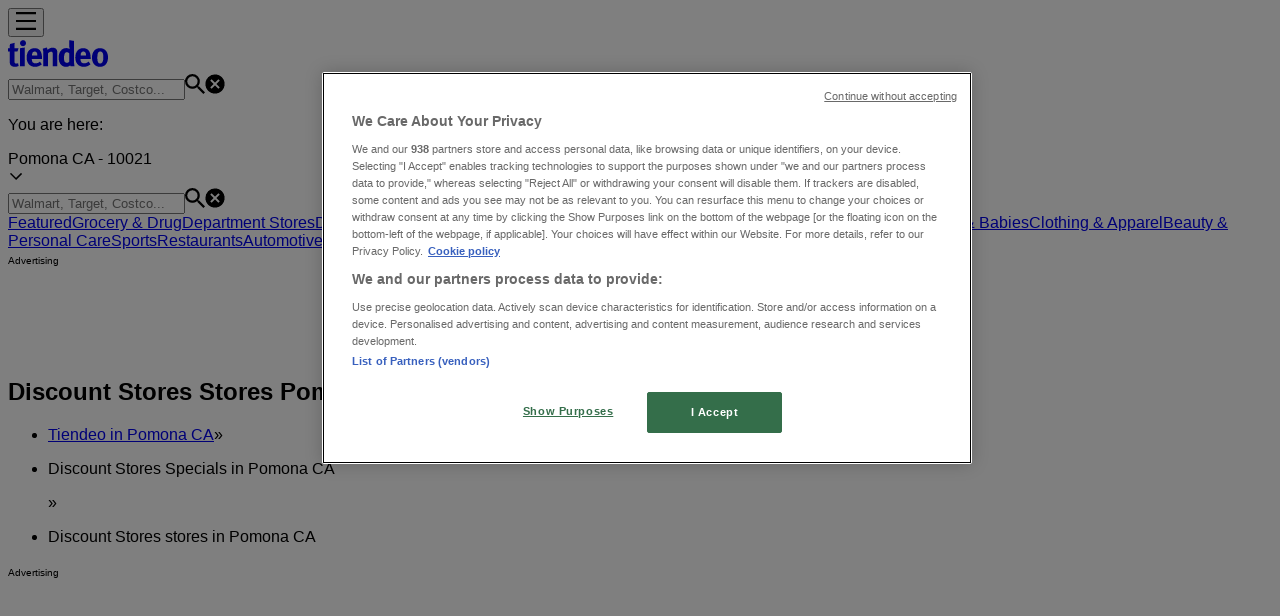

--- FILE ---
content_type: text/html; charset=utf-8
request_url: https://www.tiendeo.us/Stores/pomona-ca/discount-stores
body_size: 26742
content:
<!DOCTYPE html><html lang="en-US"><head><meta charSet="utf-8"/><meta name="viewport" content="width=device-width"/><link rel="icon" href="/favicon.ico"/><link rel="canonical" href="https://www.tiendeo.us/Stores/pomona-ca/discount-stores"/><title>Discount Stores Stores in Pomona CA | Store Hours &amp; Locations | Tiendeo</title><meta property="og:title" content="Discount Stores Stores in Pomona CA | Store Hours &amp; Locations | Tiendeo"/><meta name="description" content="Looking for stores to shop around you? Find in Tiendeo all the locations, store hours and phone number for Discount Stores stores in Pomona CA and get the best deals in the online circulars from your favorite stores. &amp;#10148; Learn more on Tiendeo!"/><meta property="og:description" content="Looking for stores to shop around you? Find in Tiendeo all the locations, store hours and phone number for Discount Stores stores in Pomona CA and get the best deals in the online circulars from your favorite stores. &amp;#10148; Learn more on Tiendeo!"/><meta name="keywords" content="Discount Stores, Pomona CA, Stores, Addresses, Opening Hours, Phone Number"/><meta name="robots" content="index, follow"/><meta name="next-head-count" content="10"/><link rel="preload" href="https://cdn.cookielaw.org/scripttemplates/otSDKStub.js" as="script"/><script async="" type="text/javascript" src="https://cdn.cookielaw.org/scripttemplates/otSDKStub.js" data-domain-script="a2377398-ad22-4981-9b2b-3e2d91a0c427" data-document-language="true"></script><script>function OptanonWrapper() {
          window.__tcfapi('addEventListener', 2, (tcData, success) => {
            window.__tcfapi('removeEventListener', 2, () => { }, tcData.listenerId)
            if (!success) return
            window.tcData = tcData
            dispatchEvent(new CustomEvent('ot:loaded'))
            window.OneTrust.OnConsentChanged(function (obj) {
              dispatchEvent(new CustomEvent('ot:consentUpdate'))
            })
          })
        }</script><link rel="preload" href="/_next/static/media/e807dee2426166ad-s.p.woff2" as="font" type="font/woff2" crossorigin="anonymous" data-next-font="size-adjust"/><link rel="preload" href="/_next/static/css/1541dd82dbbc18a6.css" as="style"/><link rel="stylesheet" href="/_next/static/css/1541dd82dbbc18a6.css" data-n-g=""/><noscript data-n-css=""></noscript><script defer="" nomodule="" src="/_next/static/chunks/polyfills-c67a75d1b6f99dc8.js"></script><script defer="" src="/_next/static/chunks/2917.834f3b8614fe7d2d.js"></script><script defer="" src="/_next/static/chunks/1898.d1cd50e318666135.js"></script><script defer="" src="/_next/static/chunks/8223.36340ea103b1d06e.js"></script><script defer="" src="/_next/static/chunks/147.1097111fddae4bae.js"></script><script defer="" src="/_next/static/chunks/6781.f359aa46714ce1ac.js"></script><script defer="" src="/_next/static/chunks/5659.ac222a1fc251bbfc.js"></script><script defer="" src="/_next/static/chunks/7383.4c82e06677927ffb.js"></script><script defer="" src="/_next/static/chunks/2721.50253f095449ec31.js"></script><script defer="" src="/_next/static/chunks/1276-ba9e8d451e965c74.js"></script><script defer="" src="/_next/static/chunks/3360.db31cdd784a5572c.js"></script><script defer="" src="/_next/static/chunks/9114.88e21ec28490d37f.js"></script><script defer="" src="/_next/static/chunks/3048.9d3d59ea393db0c3.js"></script><script src="/_next/static/chunks/webpack-93f5d10a230de170.js" defer=""></script><script src="/_next/static/chunks/framework-4dea08757e550bb8.js" defer=""></script><script src="/_next/static/chunks/main-a25621d87a89242c.js" defer=""></script><script src="/_next/static/chunks/pages/_app-0d7b4833f5aa06d7.js" defer=""></script><script src="/_next/static/chunks/6577-87eef19b3a1ba61e.js" defer=""></script><script src="/_next/static/chunks/9097-c41d45cb1534f48a.js" defer=""></script><script src="/_next/static/chunks/8564-bb4dd32a021ca79b.js" defer=""></script><script src="/_next/static/chunks/1859-80c2d0846a354227.js" defer=""></script><script src="/_next/static/chunks/3679-a03d5d619e28cd40.js" defer=""></script><script src="/_next/static/chunks/9666-03823de0a975c51b.js" defer=""></script><script src="/_next/static/chunks/pages/%5BcountryCode%5D/stores/%5B...slug%5D-1867517d55b98b03.js" defer=""></script><script src="/_next/static/Xj6YfYz15XLCutb50-ruh/_buildManifest.js" defer=""></script><script src="/_next/static/Xj6YfYz15XLCutb50-ruh/_ssgManifest.js" defer=""></script><style id="__jsx-2427475855">html{font-family:'__Open_Sans_a77483', '__Open_Sans_Fallback_a77483', -apple-system, BlinkMacSystemFont, avenir next, avenir, segoe ui, helvetica neue, Cantarell, Ubuntu, roboto, noto, helvetica, arial, sans-serif}</style></head><body><div id="__next"><div class="desktop:h-auto h-screen"><header class="bg-neutral-extralight-base shadow-md desktop:sticky top-0 z-20" data-testid="header"><div class="relative"><div class="h-12 tablet:h-20 flex justify-between p-3.5 
  tablet:p-5 border-b border-b-neutral-medium-100 header-background"><div class="flex tablet:gap-4"><button type="button" class="block relative z-10" aria-label="Open" data-testid="side_menu_open_button"><div class="flex flex-wrap items-center"><span role="img" aria-hidden="true" style="width:20px;height:20px;min-width:20px;min-height:20px;display:inline-flex;font-size:inherit" class="side-menu-icon-color"><svg xmlns="http://www.w3.org/2000/svg" width="100%" height="100%" fill="none" viewBox="0 0 18 16"><path fill="currentColor" d="M0 16h18v-2H0v2Zm0-7h18V7H0v2Zm0-9v2h18V0H0Z"></path></svg></span></div></button><div class="fixed flex top-0 bottom-0 z-30 transition-transform bg-neutral-extralight-base left-0 -translate-x-full"></div><a class="relative flex" href="/pomona-ca" aria-label="TND_ARIALABEL_GOTO" data-testid="website_marketplace_logo"><span role="img" aria-hidden="true" style="width:100px;height:33px;min-width:16px;min-height:16px;display:inline-flex;font-size:inherit" width="100" height="33" aria-label="TND_ARIALABEL_GOTO" class="text-neutral-extralight-base self-center ml-3 tablet:m-0" alt="tiendeo logo"><svg xmlns="http://www.w3.org/2000/svg" width="100%" height="100%" fill="#D2312E" viewBox="0 0 120 32"><path fill="currentColor" fill-rule="evenodd" d="m12.675 9.784-1.418 3.908H7.673v10.917c0 1.387.166 2.315.5 2.782.334.467.973.7 1.918.7.39 0 1.056-.14 2.001-.424l.709 3.365c-1.557.645-3.072.968-4.545.968-1.417 0-2.647-.29-3.69-.869-1.042-.579-1.73-1.349-2.063-2.31-.25-.706-.376-1.822-.376-3.348V13.693H0V9.784h2.126c0-2.35.07-4.063.209-5.14L8.005 3.2a63.145 63.145 0 0 0-.333 6.584h5.003Zm7.9-8.743C19.89.347 19.053 0 18.065 0c-1.018 0-1.883.355-2.596 1.063-.713.709-1.069 1.554-1.069 2.537 0 .984.35 1.83 1.047 2.537.698.71 1.542 1.063 2.531 1.063 1.018 0 1.877-.354 2.575-1.063C21.25 5.43 21.6 4.584 21.6 3.6c0-1.012-.342-1.865-1.026-2.559ZM20 8.8l-5.6.898V31.2H20V8.8Zm20.55 20.239L38.395 25.7c-1.685 1.419-3.48 2.128-5.387 2.128-2.983 0-4.474-1.724-4.474-5.172v-.168H40.8v-1.293c0-4.282-.946-7.397-2.837-9.343C36.488 10.35 34.43 9.6 31.788 9.6c-2.754 0-5.007.974-6.76 2.92-1.752 1.947-2.628 4.755-2.628 8.426 0 3.365.918 6.049 2.754 8.051C26.99 30.999 29.437 32 32.497 32c2.948 0 5.633-.987 8.053-2.961ZM35.2 18.4h-6.4v-.085c0-3.143 1.1-4.715 3.303-4.715 1.1 0 1.913.425 2.436 1.274.44.709.661 1.8.661 3.271v.255Zm6.4-8.15 4.963-1.45c.528.939.792 1.85.792 2.73.501-.368 1.32-.91 2.461-1.62 1.14-.626 2.419-.94 3.837-.94 1.196 0 2.266.293 3.212.875.945.584 1.584 1.344 1.918 2.283.277.768.417 1.807.417 3.115V31.2h-5.547V17.026c0-1.077-.083-1.815-.248-2.213-.249-.652-.788-.979-1.615-.979-1.16 0-2.443.653-3.85 1.959V31.2h-5.59V15.37c0-1.962-.25-3.669-.75-5.12ZM79.204 23.5V.893L73.628 0v7.48c0 1.53.056 2.606.168 3.23-1.007-.822-2.278-1.233-3.815-1.233-2.711 0-4.92 1.062-6.624 3.187-1.705 2.125-2.557 4.887-2.557 8.287 0 3.372.803 6.056 2.41 8.053C64.818 31 66.978 32 69.688 32c1.928 0 3.577-.609 4.947-1.827.084.567.195.992.336 1.275H80c-.531-1.19-.796-3.84-.796-7.948Zm-8.542-9.1c.965 0 1.945.454 2.938 1.363v10.075c-.725.909-1.61 1.362-2.657 1.362-1.422 0-2.402-.44-2.938-1.321-.537-.88-.805-2.45-.805-4.707 0-4.514 1.153-6.772 3.462-6.772ZM98.95 29.039 96.795 25.7c-1.685 1.419-3.48 2.128-5.387 2.128-2.983 0-4.475-1.724-4.475-5.172v-.168H99.2v-1.293c0-4.282-.946-7.397-2.838-9.343C94.888 10.35 92.83 9.6 90.188 9.6c-2.754 0-5.007.974-6.76 2.92-1.752 1.947-2.628 4.755-2.628 8.426 0 3.365.918 6.049 2.753 8.051C85.39 30.999 87.837 32 90.897 32c2.948 0 5.633-.987 8.053-2.961ZM93.6 18.4h-6.4v-.085c0-3.143 1.1-4.715 3.303-4.715 1.101 0 1.913.425 2.436 1.274.44.709.661 1.8.661 3.271v.255Zm23.953-5.564c-1.797-2.157-4.202-3.236-7.215-3.236-2.876 0-5.184 1.03-6.926 3.089-1.741 2.06-2.612 4.784-2.612 8.174 0 3.39.871 6.094 2.612 8.111 1.742 2.017 4.05 3.026 6.926 3.026 2.93 0 5.273-1.001 7.029-3.005 1.755-2.003 2.633-4.77 2.633-8.3 0-3.306-.816-5.926-2.447-7.859Zm-9.753 2.986c.515-1.48 1.5-2.222 2.957-2.222 1.057 0 1.886.385 2.486 1.154.771.997 1.157 2.948 1.157 5.854 0 4.928-1.186 7.392-3.557 7.392-1.429 0-2.393-.584-2.893-1.752-.5-1.168-.75-3.019-.75-5.555 0-2.079.2-3.703.6-4.87Z" clip-rule="evenodd"></path></svg></span></a></div><div class="flex items-center space-x-4"><div class="w-full desktop:min-w-[480px] header-search-desktop-bg relative hidden desktop:block"><div class="flex"><div class="relative m-2.5 desktop:m-0 h-9 w-full flex items-center justify-center desktop:min-w-[480px]"><div class="relative w-full flex items-center justify-center h-9"><input type="text" class="w-full h-full py-2 border-2 rounded-full outline-offset-1 text-neutral-dark-base bg-neutral-extralight-base border-primary-base placeholder-neutral-dark-300 hover:border-neutral-dark-300 focus:outline-primary-100 focus:border-1 focus:border-primary-base px-3 pl-10 pr-10" name="search" placeholder="Walmart, Target, Costco..." autoComplete="off" data-testid="search_input" value=""/><span role="img" aria-hidden="true" style="width:20px;height:20px;min-width:20px;min-height:20px;display:inline-flex;font-size:inherit" class="absolute left-0 my-2 mx-3 text-primary-base"><svg xmlns="http://www.w3.org/2000/svg" width="100%" height="100%" fill="none" viewBox="0 0 18 18"><path fill="currentColor" d="M12.864 11.32h-.813l-.288-.277A6.66 6.66 0 0 0 13.38 6.69a6.69 6.69 0 1 0-6.69 6.69 6.66 6.66 0 0 0 4.354-1.617l.278.289v.813L16.467 18 18 16.467l-5.136-5.146Zm-6.174 0a4.625 4.625 0 0 1-4.632-4.63A4.625 4.625 0 0 1 6.69 2.058a4.625 4.625 0 0 1 4.63 4.632 4.625 4.625 0 0 1-4.63 4.63Z"></path></svg></span><span role="img" aria-hidden="true" style="width:20px;height:20px;min-width:20px;min-height:20px;display:inline-flex;font-size:inherit" class="absolute right-0 my-2 mx-3 cursor-pointer text-neutral-dark-300 invisible"><svg xmlns="http://www.w3.org/2000/svg" width="100%" height="100%" fill="none" viewBox="0 0 20 20"><path fill="currentColor" d="M10 .4A9.591 9.591 0 0 0 .4 10c0 5.309 4.291 9.6 9.6 9.6 5.309 0 9.6-4.291 9.6-9.6 0-5.309-4.291-9.6-9.6-9.6Zm4.8 13.046L13.446 14.8 10 11.354 6.554 14.8 5.2 13.446 8.646 10 5.2 6.554 6.554 5.2 10 8.646 13.446 5.2 14.8 6.554 11.354 10l3.446 3.446Z"></path></svg></span></div></div></div></div><div data-testid="geolocator_open_dialog_button"><div><div class="cursor-pointer flex items-center gap-2"><p class="text-geolocator hidden desktop:block whitespace-nowrap">You are here:</p><div class="font-bold max-w-[123px] tablet:max-w-none truncate header-geolocation-label" data-testid="geolocator_text_header">Pomona CA - 10021</div><span role="img" aria-hidden="true" style="width:16px;height:16px;min-width:16px;min-height:16px;display:inline-flex;font-size:inherit" class="chevron-header-geolocation"><svg xmlns="http://www.w3.org/2000/svg" width="100%" height="100%" fill="none" viewBox="0 0 20 20"><path fill="currentColor" d="M17.5 7.5 10 15 2.5 7.5l1.331-1.331L10 12.338l6.169-6.17L17.5 7.5Z"></path></svg></span></div></div></div></div></div></div><div class="flex items-center justify-center h-16 tablet:p-3.5 border-b border-b-neutral-medium-100 desktop:hidden bg-header-search-mobile"><div class="w-full desktop:min-w-[480px] header-search-desktop-bg desktop:hidden relative"><div class="flex"><div class="relative m-2.5 desktop:m-0 h-9 w-full flex items-center justify-center desktop:min-w-[480px]"><div class="relative w-full flex items-center justify-center h-9"><input type="text" class="w-full h-full py-2 border-2 rounded-full outline-offset-1 text-neutral-dark-base bg-neutral-extralight-base border-primary-base placeholder-neutral-dark-300 hover:border-neutral-dark-300 focus:outline-primary-100 focus:border-1 focus:border-primary-base px-3 pl-10 pr-10" name="search" placeholder="Walmart, Target, Costco..." autoComplete="off" data-testid="search_input" value=""/><span role="img" aria-hidden="true" style="width:20px;height:20px;min-width:20px;min-height:20px;display:inline-flex;font-size:inherit" class="absolute left-0 my-2 mx-3 text-primary-base"><svg xmlns="http://www.w3.org/2000/svg" width="100%" height="100%" fill="none" viewBox="0 0 18 18"><path fill="currentColor" d="M12.864 11.32h-.813l-.288-.277A6.66 6.66 0 0 0 13.38 6.69a6.69 6.69 0 1 0-6.69 6.69 6.66 6.66 0 0 0 4.354-1.617l.278.289v.813L16.467 18 18 16.467l-5.136-5.146Zm-6.174 0a4.625 4.625 0 0 1-4.632-4.63A4.625 4.625 0 0 1 6.69 2.058a4.625 4.625 0 0 1 4.63 4.632 4.625 4.625 0 0 1-4.63 4.63Z"></path></svg></span><span role="img" aria-hidden="true" style="width:20px;height:20px;min-width:20px;min-height:20px;display:inline-flex;font-size:inherit" class="absolute right-0 my-2 mx-3 cursor-pointer text-neutral-dark-300 invisible"><svg xmlns="http://www.w3.org/2000/svg" width="100%" height="100%" fill="none" viewBox="0 0 20 20"><path fill="currentColor" d="M10 .4A9.591 9.591 0 0 0 .4 10c0 5.309 4.291 9.6 9.6 9.6 5.309 0 9.6-4.291 9.6-9.6 0-5.309-4.291-9.6-9.6-9.6Zm4.8 13.046L13.446 14.8 10 11.354 6.554 14.8 5.2 13.446 8.646 10 5.2 6.554 6.554 5.2 10 8.646 13.446 5.2 14.8 6.554 11.354 10l3.446 3.446Z"></path></svg></span></div></div></div></div></div><div class="tablet:sticky tablet:top-0 tablet:z-10 desktop:block"><div class="relative header-categories-background"><nav class="m-0" data-testid="categories_nav"><div class="flex items-center pt-1 pb-1 tablet:px-10 desktop:px-10 desktop:ml-34 overflow-x-auto scrollbar-hidden opacity-0"><a data-testid="category_button_20" class="py-2 whitespace-nowrap select-none font-semibold flex rounded-full uppercase text-xs header-categories-hover-unselected header-categories-text w-fit" href="/">Featured</a><a data-testid="category_button_1" class="py-2 whitespace-nowrap select-none font-semibold flex rounded-full uppercase text-xs header-categories-hover-unselected header-categories-text w-fit" href="/coupons-weekly-ad/grocery-and-drug">Grocery &amp; Drug</a><a data-testid="category_button_13" class="py-2 whitespace-nowrap select-none font-semibold flex rounded-full uppercase text-xs header-categories-hover-unselected header-categories-text w-fit" href="/coupons-weekly-ad/department-stores">Department Stores</a><a data-testid="category_button_17" class="py-2 whitespace-nowrap select-none font-semibold flex rounded-full uppercase text-xs px-4 header-categories-selected pointer-events-none w-fit" href="/">Discount Stores</a><a data-testid="category_button_2" class="py-2 whitespace-nowrap select-none font-semibold flex rounded-full uppercase text-xs header-categories-hover-unselected header-categories-text w-fit" href="/coupons-weekly-ad/home-and-furniture">Home &amp; Furniture</a><a data-testid="category_button_4" class="py-2 whitespace-nowrap select-none font-semibold flex rounded-full uppercase text-xs header-categories-hover-unselected header-categories-text w-fit" href="/coupons-weekly-ad/electronics">Electronics &amp; Office Supplies</a><a data-testid="category_button_6" class="py-2 whitespace-nowrap select-none font-semibold flex rounded-full uppercase text-xs header-categories-hover-unselected header-categories-text w-fit" href="/deals-catalogs/tools-and-hardware">Tools &amp; Hardware</a><a data-testid="category_button_8" class="py-2 whitespace-nowrap select-none font-semibold flex rounded-full uppercase text-xs header-categories-hover-unselected header-categories-text w-fit" href="/deals-catalogs/kids-toys-and-babies">Kids, Toys &amp; Babies</a><a data-testid="category_button_3" class="py-2 whitespace-nowrap select-none font-semibold flex rounded-full uppercase text-xs header-categories-hover-unselected header-categories-text w-fit" href="/deals-catalogs/clothing-shoes-and-accessories">Clothing &amp; Apparel</a><a data-testid="category_button_5" class="py-2 whitespace-nowrap select-none font-semibold flex rounded-full uppercase text-xs header-categories-hover-unselected header-categories-text w-fit" href="/coupons-catalog/beauty-and-personal-care">Beauty &amp; Personal Care</a><a data-testid="category_button_7" class="py-2 whitespace-nowrap select-none font-semibold flex rounded-full uppercase text-xs header-categories-hover-unselected header-categories-text w-fit" href="/deals-catalogs/sports">Sports</a><a data-testid="category_button_12" class="py-2 whitespace-nowrap select-none font-semibold flex rounded-full uppercase text-xs header-categories-hover-unselected header-categories-text w-fit" href="/deals-catalogs/restaurants">Restaurants</a><a data-testid="category_button_9" class="py-2 whitespace-nowrap select-none font-semibold flex rounded-full uppercase text-xs header-categories-hover-unselected header-categories-text w-fit" href="/deals-catalogs/cars-motorcycles-and-spares">Automotive</a><a data-testid="category_button_14" class="py-2 whitespace-nowrap select-none font-semibold flex rounded-full uppercase text-xs header-categories-hover-unselected header-categories-text w-fit" href="/deals-catalogs/gifts">Gifts &amp; Crafts</a><a data-testid="category_button_10" class="py-2 whitespace-nowrap select-none font-semibold flex rounded-full uppercase text-xs header-categories-hover-unselected header-categories-text w-fit" href="/deals-catalogs/travel-and-leisure">Travel &amp; Leisure</a><a data-testid="category_button_18" class="py-2 whitespace-nowrap select-none font-semibold flex rounded-full uppercase text-xs header-categories-hover-unselected header-categories-text w-fit" href="/coupons-catalog/jewelry-and-watches">Jewelry &amp; Watches</a><a data-testid="category_button_16" class="py-2 whitespace-nowrap select-none font-semibold flex rounded-full uppercase text-xs header-categories-hover-unselected header-categories-text w-fit" href="/deals-catalogs/banks">Banks</a></div></nav></div></div></header><section class="max-w-[100vw] overflow-x-hidden flex flex-col items-center justify-center text-center"><span style="font-size:10px;margin-bottom:8px">Advertising</span><div style="width:728px;height:90px;max-width:728px;max-height:90px;overflow:hidden"><div id="div-gpt-ad-web_masthead" class="w-auto h-auto" data-testid="ad_header"></div></div></section><main class="tablet:gap-6 pt-3 tablet:pt-6 pb-10 overflow-x-hidden min-h-[1900px] px-2"><div class="grid"><section class="flex flex-col gap-6"><div class="grid desktop:col-span-12 mb-8 tablet:mb-12 pagetitle-container"><div class="page-title-container flex grow items-center pb-3 border-b border-neutral-dark-100 mb-8 tablet:mb-0"><div class="w-full flex justify-between items-center"><h1 class="page-title text-xl tablet:text-2xl font-extrabold" data-testid="page_title">Discount Stores Stores Pomona CA - Hours, Locations &amp; Phone Numbers </h1></div></div><nav class=""><ul class="w-full flex-wrap justify-start align-center hidden [&amp;:not(:last-child)]:text-primary-base desktop:inline-flex"><li class="inline overflow-hidden"><a class="inline-block m-1 text-primary-base text-sm" data-testid="breadcrumb_section_link" href="/pomona-ca">Tiendeo in Pomona CA</a><span class="m-1 text-primary-base text-sm">»</span></li><li class="inline overflow-hidden"><p class="inline-block m-1 text-primary-base text-sm" data-testid="breadcrumb_current_section">Discount Stores Specials in Pomona CA</p><span class="m-1 text-primary-base text-sm">»</span></li><li class="inline overflow-hidden"><p class="inline-block m-1 text-primary-base text-sm !text-neutral-dark-base inline-block overflow-hidden max-w-full overflow-hidden max-w-full text-ellipsis" data-testid="breadcrumb_current_section">Discount Stores stores in Pomona CA</p></li></ul></nav><script type="application/ld+json">{"@context":"https://schema.org","@type":"BreadcrumbList","itemListElement":[{"@type":"ListItem","position":1,"item":{"@type":"WebPage","@id":"https://www.tiendeo.us/Stores/pomona-ca/discount-stores","name":"Tiendeo in Pomona CA"}},{"@type":"ListItem","position":2,"item":{"@type":"WebPage","@id":"https://www.tiendeo.us/Stores/pomona-ca/discount-stores","name":"Discount Stores Specials in Pomona CA"}},{"@type":"ListItem","position":3,"name":"Discount Stores stores in Pomona CA"}]}</script></div></section></div><div class="grid desktop:grid-cols-12 desktop:px-14"><section class="first:desktop:col-span-2 even:desktop:col-span-8 even:flex 
          even:flex-col even:gap-8 even:tablet:gap-10 even:desktop:gap-12 even:desktop:mx-6
          last:desktop:col-span-2 max-w-full overflow-hidden"><div class="hidden desktop:block"><section class="max-w-[100vw] overflow-x-hidden flex flex-col items-center justify-center text-center"><span style="font-size:10px;margin-bottom:8px">Advertising</span><div style="width:160px;height:600px;max-width:160px;max-height:600px;overflow:hidden"><div id="div-gpt-ad-web_lateral_left_desktop" class="w-auto h-auto" data-testid="ad_left"></div></div></section></div></section><section class="first:desktop:col-span-2 even:desktop:col-span-8 even:flex 
          even:flex-col even:gap-8 even:tablet:gap-10 even:desktop:gap-12 even:desktop:mx-6
          last:desktop:col-span-2 max-w-full overflow-hidden"><section class="stores-container text-neutral-dark-base" data-testid="stores_container"><ul class="divide-y divide-neutral-medium-100 tablet:grid tablet:grid-cols-2 gap-x-4"><li class="py-3 px-2 border-neutral-medium-100 [&amp;:first-child]:border-t mobile:[&amp;:nth-last-child(-n+1)]:!border-b tablet:[&amp;:nth-last-child(-n+2)]:!border-b" data-testid="store_item"><a href="/Stores/ontario-ca/east-airport-dr/469826"><div class="flex gap-4 items-center"><div class="relative w-10 h-10 shrink-0 overflow-hidden rounded-full border border-neutral-light-base"><div class="w-full h-full flex justify-center items-center"><img alt="Info and opening times of Costco ONTARIO store on 5640 EAST AIRPORT DR Costco" loading="lazy" width="50" height="50" decoding="async" data-nimg="1" style="color:transparent" src="https://d1h08qwp2t1dnu.cloudfront.net/assets/media/en_us/images/catene/logo_costco_transparent_webp.webp?modified=1719476806"/></div></div><div class="grow"><p class="text-base font-bold mb-1 flex items-center gap-2" data-testid="store_item_retailer_name">Costco</p><p class="text-sm text-neutral-dark-base capitalize [&amp;:not(:last-child)]:mb-2" data-testid="store_item_address">5640 EAST AIRPORT DR, ONTARIO</p><div class="flex gap-4"><p class="text-sm text-primary-base font-bold" data-testid="store_item_distance">21.0 km</p></div></div><span role="img" aria-hidden="true" style="width:16px;height:16px;min-width:16px;min-height:16px;display:inline-flex;font-size:inherit" class="text-primary-base"><svg xmlns="http://www.w3.org/2000/svg" width="100%" height="100%" fill="none" viewBox="0 0 8 12"><path fill="currentColor" fill-rule="evenodd" d="M1.732 12 .667 10.935 5.602 6 .667 1.065 1.732 0l6 6-6 6Z" clip-rule="evenodd"></path></svg></span></div></a></li><li class="py-3 px-2 border-neutral-medium-100 [&amp;:first-child]:border-t mobile:[&amp;:nth-last-child(-n+1)]:!border-b tablet:[&amp;:nth-last-child(-n+2)]:!border-b" data-testid="store_item"><a href="/Stores/eastvale-ca/hamner-ave/469777"><div class="flex gap-4 items-center"><div class="relative w-10 h-10 shrink-0 overflow-hidden rounded-full border border-neutral-light-base"><div class="w-full h-full flex justify-center items-center"><img alt="Info and opening times of Costco EASTVALE store on 5030 HAMNER AVE Costco" loading="lazy" width="50" height="50" decoding="async" data-nimg="1" style="color:transparent" src="https://d1h08qwp2t1dnu.cloudfront.net/assets/media/en_us/images/catene/logo_costco_transparent_webp.webp?modified=1719476806"/></div></div><div class="grow"><p class="text-base font-bold mb-1 flex items-center gap-2" data-testid="store_item_retailer_name">Costco</p><p class="text-sm text-neutral-dark-base capitalize [&amp;:not(:last-child)]:mb-2" data-testid="store_item_address">5030 HAMNER AVE, EASTVALE</p><div class="flex gap-4"><p class="text-sm text-primary-base font-bold" data-testid="store_item_distance">19.1 km</p></div></div><span role="img" aria-hidden="true" style="width:16px;height:16px;min-width:16px;min-height:16px;display:inline-flex;font-size:inherit" class="text-primary-base"><svg xmlns="http://www.w3.org/2000/svg" width="100%" height="100%" fill="none" viewBox="0 0 8 12"><path fill="currentColor" fill-rule="evenodd" d="M1.732 12 .667 10.935 5.602 6 .667 1.065 1.732 0l6 6-6 6Z" clip-rule="evenodd"></path></svg></span></div></a></li><li class="py-3 px-2 border-neutral-medium-100 [&amp;:first-child]:border-t mobile:[&amp;:nth-last-child(-n+1)]:!border-b tablet:[&amp;:nth-last-child(-n+2)]:!border-b" data-testid="store_item"><a href="/[countryCode]/stores/[...slug]"><div class="flex gap-4 items-center"><div class="relative w-10 h-10 shrink-0 overflow-hidden rounded-full border border-neutral-light-base"><div class="w-full h-full flex justify-center items-center"><img alt="Info and opening times of Dollar Tree West Covina, CA store on 403 N Azusa Avenue Dollar Tree" loading="lazy" width="50" height="50" decoding="async" data-nimg="1" style="color:transparent" src="https://d1h08qwp2t1dnu.cloudfront.net/assets/media/en_us/images/catene/logo_dollar-tree_transparent_webp.webp?modified=1719461809"/></div></div><div class="grow"><p class="text-base font-bold mb-1 flex items-center gap-2" data-testid="store_item_retailer_name">Dollar Tree</p><p class="text-sm text-neutral-dark-base capitalize [&amp;:not(:last-child)]:mb-2" data-testid="store_item_address">403 N Azusa Avenue, West Covina, CA</p><div class="flex gap-4"><p class="text-sm text-primary-base font-bold" data-testid="store_item_distance">14.7 km</p></div></div><span role="img" aria-hidden="true" style="width:16px;height:16px;min-width:16px;min-height:16px;display:inline-flex;font-size:inherit" class="text-primary-base"><svg xmlns="http://www.w3.org/2000/svg" width="100%" height="100%" fill="none" viewBox="0 0 8 12"><path fill="currentColor" fill-rule="evenodd" d="M1.732 12 .667 10.935 5.602 6 .667 1.065 1.732 0l6 6-6 6Z" clip-rule="evenodd"></path></svg></span></div></a></li><li class="py-3 px-2 border-neutral-medium-100 [&amp;:first-child]:border-t mobile:[&amp;:nth-last-child(-n+1)]:!border-b tablet:[&amp;:nth-last-child(-n+2)]:!border-b" data-testid="store_item"><a href="/[countryCode]/stores/[...slug]"><div class="flex gap-4 items-center"><div class="relative w-10 h-10 shrink-0 overflow-hidden rounded-full border border-neutral-light-base"><div class="w-full h-full flex justify-center items-center"><img alt="Info and opening times of Dollar Tree West Covina, CA store on 19050 la Puente Road Dollar Tree" loading="lazy" width="50" height="50" decoding="async" data-nimg="1" style="color:transparent" src="https://d1h08qwp2t1dnu.cloudfront.net/assets/media/en_us/images/catene/logo_dollar-tree_transparent_webp.webp?modified=1719461809"/></div></div><div class="grow"><p class="text-base font-bold mb-1 flex items-center gap-2" data-testid="store_item_retailer_name">Dollar Tree</p><p class="text-sm text-neutral-dark-base capitalize [&amp;:not(:last-child)]:mb-2" data-testid="store_item_address">19050 la Puente Road, West Covina, CA</p><div class="flex gap-4"><p class="text-sm text-primary-base font-bold" data-testid="store_item_distance">12.5 km</p></div></div><span role="img" aria-hidden="true" style="width:16px;height:16px;min-width:16px;min-height:16px;display:inline-flex;font-size:inherit" class="text-primary-base"><svg xmlns="http://www.w3.org/2000/svg" width="100%" height="100%" fill="none" viewBox="0 0 8 12"><path fill="currentColor" fill-rule="evenodd" d="M1.732 12 .667 10.935 5.602 6 .667 1.065 1.732 0l6 6-6 6Z" clip-rule="evenodd"></path></svg></span></div></a></li><section class="max-w-[100vw] overflow-x-hidden flex flex-col items-center justify-center text-center col-span-2"><span style="font-size:10px;margin-bottom:8px">Advertising</span><div style="width:728px;height:90px;max-width:728px;max-height:90px;overflow:hidden"><div id="div-gpt-ad-web_inpage" class="w-auto h-auto" data-testid="ad_stores_grid"></div></div></section><li class="py-3 px-2 border-neutral-medium-100 [&amp;:first-child]:border-t mobile:[&amp;:nth-last-child(-n+1)]:!border-b tablet:[&amp;:nth-last-child(-n+2)]:!border-b" data-testid="store_item"><a href="/[countryCode]/stores/[...slug]"><div class="flex gap-4 items-center"><div class="relative w-10 h-10 shrink-0 overflow-hidden rounded-full border border-neutral-light-base"><div class="w-full h-full flex justify-center items-center"><img alt="Info and opening times of Dollar Tree West Covina, CA store on 2532 S Azusa Ave Dollar Tree" loading="lazy" width="50" height="50" decoding="async" data-nimg="1" style="color:transparent" src="https://d1h08qwp2t1dnu.cloudfront.net/assets/media/en_us/images/catene/logo_dollar-tree_transparent_webp.webp?modified=1719461809"/></div></div><div class="grow"><p class="text-base font-bold mb-1 flex items-center gap-2" data-testid="store_item_retailer_name">Dollar Tree</p><p class="text-sm text-neutral-dark-base capitalize [&amp;:not(:last-child)]:mb-2" data-testid="store_item_address">2532 S Azusa Ave, West Covina, CA</p><div class="flex gap-4"><p class="text-sm text-primary-base font-bold" data-testid="store_item_distance">14.7 km</p></div></div><span role="img" aria-hidden="true" style="width:16px;height:16px;min-width:16px;min-height:16px;display:inline-flex;font-size:inherit" class="text-primary-base"><svg xmlns="http://www.w3.org/2000/svg" width="100%" height="100%" fill="none" viewBox="0 0 8 12"><path fill="currentColor" fill-rule="evenodd" d="M1.732 12 .667 10.935 5.602 6 .667 1.065 1.732 0l6 6-6 6Z" clip-rule="evenodd"></path></svg></span></div></a></li><li class="py-3 px-2 border-neutral-medium-100 [&amp;:first-child]:border-t mobile:[&amp;:nth-last-child(-n+1)]:!border-b tablet:[&amp;:nth-last-child(-n+2)]:!border-b" data-testid="store_item"><a href="/[countryCode]/stores/[...slug]"><div class="flex gap-4 items-center"><div class="relative w-10 h-10 shrink-0 overflow-hidden rounded-full border border-neutral-light-base"><div class="w-full h-full flex justify-center items-center"><img alt="Info and opening times of Dollar Tree Upland, CA store on 229 e Foothill Rd Dollar Tree" loading="lazy" width="50" height="50" decoding="async" data-nimg="1" style="color:transparent" src="https://d1h08qwp2t1dnu.cloudfront.net/assets/media/en_us/images/catene/logo_dollar-tree_transparent_webp.webp?modified=1719461809"/></div></div><div class="grow"><p class="text-base font-bold mb-1 flex items-center gap-2" data-testid="store_item_retailer_name">Dollar Tree</p><p class="text-sm text-neutral-dark-base capitalize [&amp;:not(:last-child)]:mb-2" data-testid="store_item_address">229 e Foothill Rd, Upland, CA</p><div class="flex gap-4"><p class="text-sm text-primary-base font-bold" data-testid="store_item_distance">12.3 km</p></div></div><span role="img" aria-hidden="true" style="width:16px;height:16px;min-width:16px;min-height:16px;display:inline-flex;font-size:inherit" class="text-primary-base"><svg xmlns="http://www.w3.org/2000/svg" width="100%" height="100%" fill="none" viewBox="0 0 8 12"><path fill="currentColor" fill-rule="evenodd" d="M1.732 12 .667 10.935 5.602 6 .667 1.065 1.732 0l6 6-6 6Z" clip-rule="evenodd"></path></svg></span></div></a></li><li class="py-3 px-2 border-neutral-medium-100 [&amp;:first-child]:border-t mobile:[&amp;:nth-last-child(-n+1)]:!border-b tablet:[&amp;:nth-last-child(-n+2)]:!border-b" data-testid="store_item"><a href="/[countryCode]/stores/[...slug]"><div class="flex gap-4 items-center"><div class="relative w-10 h-10 shrink-0 overflow-hidden rounded-full border border-neutral-light-base"><div class="w-full h-full flex justify-center items-center"><img alt="Info and opening times of Dollar Tree Rancho Cucamunga, CA store on 10848 Foothill Blvd Dollar Tree" loading="lazy" width="50" height="50" decoding="async" data-nimg="1" style="color:transparent" src="https://d1h08qwp2t1dnu.cloudfront.net/assets/media/en_us/images/catene/logo_dollar-tree_transparent_webp.webp?modified=1719461809"/></div></div><div class="grow"><p class="text-base font-bold mb-1 flex items-center gap-2" data-testid="store_item_retailer_name">Dollar Tree</p><p class="text-sm text-neutral-dark-base capitalize [&amp;:not(:last-child)]:mb-2" data-testid="store_item_address">10848 Foothill Blvd, Rancho Cucamunga, CA</p><div class="flex gap-4"><p class="text-sm text-primary-base font-bold" data-testid="store_item_distance">18.8 km</p></div></div><span role="img" aria-hidden="true" style="width:16px;height:16px;min-width:16px;min-height:16px;display:inline-flex;font-size:inherit" class="text-primary-base"><svg xmlns="http://www.w3.org/2000/svg" width="100%" height="100%" fill="none" viewBox="0 0 8 12"><path fill="currentColor" fill-rule="evenodd" d="M1.732 12 .667 10.935 5.602 6 .667 1.065 1.732 0l6 6-6 6Z" clip-rule="evenodd"></path></svg></span></div></a></li><li class="py-3 px-2 border-neutral-medium-100 [&amp;:first-child]:border-t mobile:[&amp;:nth-last-child(-n+1)]:!border-b tablet:[&amp;:nth-last-child(-n+2)]:!border-b" data-testid="store_item"><a href="/[countryCode]/stores/[...slug]"><div class="flex gap-4 items-center"><div class="relative w-10 h-10 shrink-0 overflow-hidden rounded-full border border-neutral-light-base"><div class="w-full h-full flex justify-center items-center"><img alt="Info and opening times of Dollar Tree Rancho Cucamonga, CA store on 9008 Foothills Blvd Dollar Tree" loading="lazy" width="50" height="50" decoding="async" data-nimg="1" style="color:transparent" src="https://d1h08qwp2t1dnu.cloudfront.net/assets/media/en_us/images/catene/logo_dollar-tree_transparent_webp.webp?modified=1719461809"/></div></div><div class="grow"><p class="text-base font-bold mb-1 flex items-center gap-2" data-testid="store_item_retailer_name">Dollar Tree</p><p class="text-sm text-neutral-dark-base capitalize [&amp;:not(:last-child)]:mb-2" data-testid="store_item_address">9008 Foothills Blvd, Rancho Cucamonga, CA</p><div class="flex gap-4"><p class="text-sm text-primary-base font-bold" data-testid="store_item_distance">15.4 km</p></div></div><span role="img" aria-hidden="true" style="width:16px;height:16px;min-width:16px;min-height:16px;display:inline-flex;font-size:inherit" class="text-primary-base"><svg xmlns="http://www.w3.org/2000/svg" width="100%" height="100%" fill="none" viewBox="0 0 8 12"><path fill="currentColor" fill-rule="evenodd" d="M1.732 12 .667 10.935 5.602 6 .667 1.065 1.732 0l6 6-6 6Z" clip-rule="evenodd"></path></svg></span></div></a></li><li class="py-3 px-2 border-neutral-medium-100 [&amp;:first-child]:border-t mobile:[&amp;:nth-last-child(-n+1)]:!border-b tablet:[&amp;:nth-last-child(-n+2)]:!border-b" data-testid="store_item"><a href="/[countryCode]/stores/[...slug]"><div class="flex gap-4 items-center"><div class="relative w-10 h-10 shrink-0 overflow-hidden rounded-full border border-neutral-light-base"><div class="w-full h-full flex justify-center items-center"><img alt="Info and opening times of Dollar Tree Pomona, CA store on 602 e Arrow Hwy Dollar Tree" loading="lazy" width="50" height="50" decoding="async" data-nimg="1" style="color:transparent" src="https://d1h08qwp2t1dnu.cloudfront.net/assets/media/en_us/images/catene/logo_dollar-tree_transparent_webp.webp?modified=1719461809"/></div></div><div class="grow"><p class="text-base font-bold mb-1 flex items-center gap-2" data-testid="store_item_retailer_name">Dollar Tree</p><p class="text-sm text-neutral-dark-base capitalize [&amp;:not(:last-child)]:mb-2" data-testid="store_item_address">602 e Arrow Hwy, Pomona, CA</p><div class="flex gap-4"><p class="text-sm text-primary-base font-bold" data-testid="store_item_distance">5.5 km</p></div></div><span role="img" aria-hidden="true" style="width:16px;height:16px;min-width:16px;min-height:16px;display:inline-flex;font-size:inherit" class="text-primary-base"><svg xmlns="http://www.w3.org/2000/svg" width="100%" height="100%" fill="none" viewBox="0 0 8 12"><path fill="currentColor" fill-rule="evenodd" d="M1.732 12 .667 10.935 5.602 6 .667 1.065 1.732 0l6 6-6 6Z" clip-rule="evenodd"></path></svg></span></div></a></li><li class="py-3 px-2 border-neutral-medium-100 [&amp;:first-child]:border-t mobile:[&amp;:nth-last-child(-n+1)]:!border-b tablet:[&amp;:nth-last-child(-n+2)]:!border-b" data-testid="store_item"><a href="/[countryCode]/stores/[...slug]"><div class="flex gap-4 items-center"><div class="relative w-10 h-10 shrink-0 overflow-hidden rounded-full border border-neutral-light-base"><div class="w-full h-full flex justify-center items-center"><img alt="Info and opening times of Dollar Tree Placentia, CA store on 1260 E. Yorba Linda Blvd Dollar Tree" loading="lazy" width="50" height="50" decoding="async" data-nimg="1" style="color:transparent" src="https://d1h08qwp2t1dnu.cloudfront.net/assets/media/en_us/images/catene/logo_dollar-tree_transparent_webp.webp?modified=1719461809"/></div></div><div class="grow"><p class="text-base font-bold mb-1 flex items-center gap-2" data-testid="store_item_retailer_name">Dollar Tree</p><p class="text-sm text-neutral-dark-base capitalize [&amp;:not(:last-child)]:mb-2" data-testid="store_item_address">1260 E. Yorba Linda Blvd, Placentia, CA</p><div class="flex gap-4"><p class="text-sm text-primary-base font-bold" data-testid="store_item_distance">18.8 km</p></div></div><span role="img" aria-hidden="true" style="width:16px;height:16px;min-width:16px;min-height:16px;display:inline-flex;font-size:inherit" class="text-primary-base"><svg xmlns="http://www.w3.org/2000/svg" width="100%" height="100%" fill="none" viewBox="0 0 8 12"><path fill="currentColor" fill-rule="evenodd" d="M1.732 12 .667 10.935 5.602 6 .667 1.065 1.732 0l6 6-6 6Z" clip-rule="evenodd"></path></svg></span></div></a></li><li class="py-3 px-2 border-neutral-medium-100 [&amp;:first-child]:border-t mobile:[&amp;:nth-last-child(-n+1)]:!border-b tablet:[&amp;:nth-last-child(-n+2)]:!border-b" data-testid="store_item"><a href="/[countryCode]/stores/[...slug]"><div class="flex gap-4 items-center"><div class="relative w-10 h-10 shrink-0 overflow-hidden rounded-full border border-neutral-light-base"><div class="w-full h-full flex justify-center items-center"><img alt="Info and opening times of Dollar Tree Ontario, CA store on 980 N. Mountain Avenue . Dollar Tree" loading="lazy" width="50" height="50" decoding="async" data-nimg="1" style="color:transparent" src="https://d1h08qwp2t1dnu.cloudfront.net/assets/media/en_us/images/catene/logo_dollar-tree_transparent_webp.webp?modified=1719461809"/></div></div><div class="grow"><p class="text-base font-bold mb-1 flex items-center gap-2" data-testid="store_item_retailer_name">Dollar Tree</p><p class="text-sm text-neutral-dark-base capitalize [&amp;:not(:last-child)]:mb-2" data-testid="store_item_address">980 N. Mountain Avenue ., Ontario, CA</p><div class="flex gap-4"><p class="text-sm text-primary-base font-bold" data-testid="store_item_distance">8.9 km</p></div></div><span role="img" aria-hidden="true" style="width:16px;height:16px;min-width:16px;min-height:16px;display:inline-flex;font-size:inherit" class="text-primary-base"><svg xmlns="http://www.w3.org/2000/svg" width="100%" height="100%" fill="none" viewBox="0 0 8 12"><path fill="currentColor" fill-rule="evenodd" d="M1.732 12 .667 10.935 5.602 6 .667 1.065 1.732 0l6 6-6 6Z" clip-rule="evenodd"></path></svg></span></div></a></li><li class="py-3 px-2 border-neutral-medium-100 [&amp;:first-child]:border-t mobile:[&amp;:nth-last-child(-n+1)]:!border-b tablet:[&amp;:nth-last-child(-n+2)]:!border-b" data-testid="store_item"><a href="/[countryCode]/stores/[...slug]"><div class="flex gap-4 items-center"><div class="relative w-10 h-10 shrink-0 overflow-hidden rounded-full border border-neutral-light-base"><div class="w-full h-full flex justify-center items-center"><img alt="Info and opening times of Dollar Tree Ontario, CA store on 1714 S Euclid Ave Dollar Tree" loading="lazy" width="50" height="50" decoding="async" data-nimg="1" style="color:transparent" src="https://d1h08qwp2t1dnu.cloudfront.net/assets/media/en_us/images/catene/logo_dollar-tree_transparent_webp.webp?modified=1719461809"/></div></div><div class="grow"><p class="text-base font-bold mb-1 flex items-center gap-2" data-testid="store_item_retailer_name">Dollar Tree</p><p class="text-sm text-neutral-dark-base capitalize [&amp;:not(:last-child)]:mb-2" data-testid="store_item_address">1714 S Euclid Ave, Ontario, CA</p><div class="flex gap-4"><p class="text-sm text-primary-base font-bold" data-testid="store_item_distance">9.6 km</p></div></div><span role="img" aria-hidden="true" style="width:16px;height:16px;min-width:16px;min-height:16px;display:inline-flex;font-size:inherit" class="text-primary-base"><svg xmlns="http://www.w3.org/2000/svg" width="100%" height="100%" fill="none" viewBox="0 0 8 12"><path fill="currentColor" fill-rule="evenodd" d="M1.732 12 .667 10.935 5.602 6 .667 1.065 1.732 0l6 6-6 6Z" clip-rule="evenodd"></path></svg></span></div></a></li></ul><section class="max-w-[100vw] overflow-x-hidden flex flex-col items-center justify-center text-center"><span style="font-size:10px;margin-bottom:8px">Advertising</span><div style="width:728px;height:90px;max-width:728px;max-height:90px;overflow:hidden"><div id="div-gpt-ad-web_inpage-1" class="w-auto h-auto" data-testid="ad_stores_grid"></div></div></section></section><section data-testid="retailers_same_category_container"><header class="flex flex-row w-[95vw] tablet:w-full" data-testid="section-title"><h2 class="section-title text-lg tablet:text-xl self-start font-bold border-neutral-dark-100 overflow-auto break-words pb-4" itemProp="headline" data-testid="section-title-heading">Discount Stores catalogs in Pomona CA</h2></header></section><article itemscope="" itemType="https://schema.org/Article"><header class="flex flex-row w-[95vw] tablet:w-full" data-testid="section-title"><h2 class="section-title pb-4 text-lg tablet:text-xl self-start font-bold border-neutral-dark-100 overflow-auto break-words" itemProp="headline" data-testid="section-title-heading">Discount Stores</h2></header><div data-testid="text_description" itemProp="articleBody" class="[&amp;&gt;h3]:text-lg [&amp;&gt;h3]:font-bold [&amp;&gt;h3]:pb-2"><p>Welcome to Tiendeo! Here, you can find not only the best <strong>offers</strong>, <strong>catalogues</strong>, and <strong>promotions</strong>, but also discover the most popular stores in <strong>Pomona CA</strong>. Throughout <strong>November 2025</strong>, you can explore the latest updates from <strong>Discount Stores</strong>, one of the most renowned brands, and find store locations and details near you in <strong>Pomona CA</strong>.</p><div class="my-6"></div>  

<p>At Tiendeo, you have access to <strong>promotions</strong> and discounts, as well as information about physical stores in your city. Browse <strong>Discount Stores</strong>'s catalogues, find stores in <strong>Pomona CA</strong>, and discover great discounts to save on your purchases this <strong>November</strong>. Additionally, we provide precise store locations, opening hours, and all the details you need for a complete shopping experience in <strong>Pomona CA</strong>.</p><div class="my-6"></div>  

<p>Don't miss out on <strong>Discount Stores</strong>'s <strong>offers</strong> at stores in <strong>Pomona CA</strong> and stay updated on the best prices throughout <strong>November 2025</strong>. At Tiendeo, you'll always find the best shopping options in <strong>Pomona CA</strong>. Start exploring the stores and promotions we have prepared for you now!</p></div></article></section><section class="first:desktop:col-span-2 even:desktop:col-span-8 even:flex 
          even:flex-col even:gap-8 even:tablet:gap-10 even:desktop:gap-12 even:desktop:mx-6
          last:desktop:col-span-2 max-w-full overflow-hidden"><section class="max-w-[100vw] overflow-x-hidden flex-col items-center justify-center text-center hidden desktop:flex"><span style="font-size:10px;margin-bottom:8px">Advertising</span><div style="width:160px;height:600px;max-width:160px;max-height:600px;overflow:hidden"><div id="div-gpt-ad-web_lateral_right_desktop" class="w-auto h-auto" data-testid="ad_right"></div></div></section></section></div></main><section class="max-w-[100vw] overflow-x-hidden flex flex-col items-center justify-center text-center mb-4"><span style="font-size:10px;margin-bottom:8px">Advertising</span><div style="width:970px;height:250px;max-width:970px;max-height:250px;overflow:hidden"><div id="div-gpt-ad-web_footer" class="w-auto h-auto" data-testid="ad_footer"></div></div></section><footer><div class="bg-primary-base w-full flex-col px-2 py-4"><div class="justify-evenly py-4 tablet:flex-wrap hidden tablet:flex"><div class="tablet:px-4 w-full tablet:basis-1/2 desktop:basis-1/6"><span role="img" aria-hidden="true" style="width:100px;height:33px;min-width:16px;min-height:16px;display:inline-flex;font-size:inherit" alt="Tiendeo logo" width="100" height="33" class="text-neutral-extralight-base"><svg xmlns="http://www.w3.org/2000/svg" width="100%" height="100%" fill="#D2312E" viewBox="0 0 120 32"><path fill="currentColor" fill-rule="evenodd" d="m12.675 9.784-1.418 3.908H7.673v10.917c0 1.387.166 2.315.5 2.782.334.467.973.7 1.918.7.39 0 1.056-.14 2.001-.424l.709 3.365c-1.557.645-3.072.968-4.545.968-1.417 0-2.647-.29-3.69-.869-1.042-.579-1.73-1.349-2.063-2.31-.25-.706-.376-1.822-.376-3.348V13.693H0V9.784h2.126c0-2.35.07-4.063.209-5.14L8.005 3.2a63.145 63.145 0 0 0-.333 6.584h5.003Zm7.9-8.743C19.89.347 19.053 0 18.065 0c-1.018 0-1.883.355-2.596 1.063-.713.709-1.069 1.554-1.069 2.537 0 .984.35 1.83 1.047 2.537.698.71 1.542 1.063 2.531 1.063 1.018 0 1.877-.354 2.575-1.063C21.25 5.43 21.6 4.584 21.6 3.6c0-1.012-.342-1.865-1.026-2.559ZM20 8.8l-5.6.898V31.2H20V8.8Zm20.55 20.239L38.395 25.7c-1.685 1.419-3.48 2.128-5.387 2.128-2.983 0-4.474-1.724-4.474-5.172v-.168H40.8v-1.293c0-4.282-.946-7.397-2.837-9.343C36.488 10.35 34.43 9.6 31.788 9.6c-2.754 0-5.007.974-6.76 2.92-1.752 1.947-2.628 4.755-2.628 8.426 0 3.365.918 6.049 2.754 8.051C26.99 30.999 29.437 32 32.497 32c2.948 0 5.633-.987 8.053-2.961ZM35.2 18.4h-6.4v-.085c0-3.143 1.1-4.715 3.303-4.715 1.1 0 1.913.425 2.436 1.274.44.709.661 1.8.661 3.271v.255Zm6.4-8.15 4.963-1.45c.528.939.792 1.85.792 2.73.501-.368 1.32-.91 2.461-1.62 1.14-.626 2.419-.94 3.837-.94 1.196 0 2.266.293 3.212.875.945.584 1.584 1.344 1.918 2.283.277.768.417 1.807.417 3.115V31.2h-5.547V17.026c0-1.077-.083-1.815-.248-2.213-.249-.652-.788-.979-1.615-.979-1.16 0-2.443.653-3.85 1.959V31.2h-5.59V15.37c0-1.962-.25-3.669-.75-5.12ZM79.204 23.5V.893L73.628 0v7.48c0 1.53.056 2.606.168 3.23-1.007-.822-2.278-1.233-3.815-1.233-2.711 0-4.92 1.062-6.624 3.187-1.705 2.125-2.557 4.887-2.557 8.287 0 3.372.803 6.056 2.41 8.053C64.818 31 66.978 32 69.688 32c1.928 0 3.577-.609 4.947-1.827.084.567.195.992.336 1.275H80c-.531-1.19-.796-3.84-.796-7.948Zm-8.542-9.1c.965 0 1.945.454 2.938 1.363v10.075c-.725.909-1.61 1.362-2.657 1.362-1.422 0-2.402-.44-2.938-1.321-.537-.88-.805-2.45-.805-4.707 0-4.514 1.153-6.772 3.462-6.772ZM98.95 29.039 96.795 25.7c-1.685 1.419-3.48 2.128-5.387 2.128-2.983 0-4.475-1.724-4.475-5.172v-.168H99.2v-1.293c0-4.282-.946-7.397-2.838-9.343C94.888 10.35 92.83 9.6 90.188 9.6c-2.754 0-5.007.974-6.76 2.92-1.752 1.947-2.628 4.755-2.628 8.426 0 3.365.918 6.049 2.753 8.051C85.39 30.999 87.837 32 90.897 32c2.948 0 5.633-.987 8.053-2.961ZM93.6 18.4h-6.4v-.085c0-3.143 1.1-4.715 3.303-4.715 1.101 0 1.913.425 2.436 1.274.44.709.661 1.8.661 3.271v.255Zm23.953-5.564c-1.797-2.157-4.202-3.236-7.215-3.236-2.876 0-5.184 1.03-6.926 3.089-1.741 2.06-2.612 4.784-2.612 8.174 0 3.39.871 6.094 2.612 8.111 1.742 2.017 4.05 3.026 6.926 3.026 2.93 0 5.273-1.001 7.029-3.005 1.755-2.003 2.633-4.77 2.633-8.3 0-3.306-.816-5.926-2.447-7.859Zm-9.753 2.986c.515-1.48 1.5-2.222 2.957-2.222 1.057 0 1.886.385 2.486 1.154.771.997 1.157 2.948 1.157 5.854 0 4.928-1.186 7.392-3.557 7.392-1.429 0-2.393-.584-2.893-1.752-.5-1.168-.75-3.019-.75-5.555 0-2.079.2-3.703.6-4.87Z" clip-rule="evenodd"></path></svg></span><ul class="border-t border-neutral-extralight-base pt-2"><li class="pb-2 shrink-0"><p class="whitespace-break-spaces break-words text-neutral-extralight-base text-sm" data-testid="footer_description">Tiendeo is part of ShopFully, the tech company that is reinventing local shopping worldwide.</p></li></ul><div></div></div><div class="tablet:px-4 w-full tablet:basis-1/2 desktop:basis-1/6"><h3 class="text-neutral-extralight-base font-bold whitespace-nowrap py-2">Tiendeo</h3><ul class="border-t border-neutral-extralight-base pt-2"><li class="pb-2 shrink-0"><a class="text-neutral-extralight-base text-sm hover:underline" href="https://shopfully.com/" aria-label="TND_ARIALABEL_GOTO" data-testid="footer_group_link_stores_element_link" target="_self">What we do</a></li><li class="pb-2 shrink-0"><a class="text-neutral-extralight-base text-sm hover:underline" href="https://shopfully.com/who-we-are/" aria-label="TND_ARIALABEL_GOTO" data-testid="footer_group_link_stores_element_link" target="_self">Business Solutions</a></li><li class="pb-2 shrink-0"><a class="text-neutral-extralight-base text-sm hover:underline" href="https://shopfully.com/newsroom/" aria-label="TND_ARIALABEL_GOTO" data-testid="footer_group_link_stores_element_link" target="_self">News and media</a></li><li class="pb-2 shrink-0"><a class="text-neutral-extralight-base text-sm hover:underline" href="https://shopfully.com/careers/" aria-label="TND_ARIALABEL_GOTO" data-testid="footer_group_link_stores_element_link" target="_self">Work with us</a></li></ul><div></div></div><div class="tablet:px-4 w-full tablet:basis-1/2 desktop:basis-1/6"><h3 class="text-neutral-extralight-base font-bold whitespace-nowrap py-2">Contact us</h3><ul class="border-t border-neutral-extralight-base pt-2"><li class="pb-2 shrink-0"><a class="text-neutral-extralight-base text-sm hover:underline" href="https://shopfully.com/" aria-label="TND_ARIALABEL_GOTO" data-testid="footer_group_link_contact_us_element_link" target="_self">Marketing and business request</a></li><li class="pb-2 shrink-0"><a class="text-neutral-extralight-base text-sm hover:underline" href="https://form.123formbuilder.com/form-6450655/eng-store-location-feedback?wwwNgRedir&amp;control107622060=tiendeo&amp;control107622061=United States" aria-label="TND_ARIALABEL_GOTO" data-testid="footer_group_link_contact_us_element_link" target="_blank">Store incorrectly located on the map</a></li><li class="pb-2 shrink-0"><a class="text-neutral-extralight-base text-sm hover:underline" href="https://form.123formbuilder.com/form-6450654/eng-weekly-ad-contact-form?wwwNgRedir&amp;control107622002=tiendeo&amp;control107622003=United States" aria-label="TND_ARIALABEL_GOTO" data-testid="footer_group_link_contact_us_element_link" target="_blank">Weekly Ad Feedback</a></li><li class="pb-2 shrink-0"><a class="text-neutral-extralight-base text-sm hover:underline" href="https://form.123formbuilder.com/form-6450656/eng-technical-problems-and-general-feedback?wwwNgRedir&amp;control107622093=tiendeo&amp;control107622094=United States" aria-label="TND_ARIALABEL_GOTO" data-testid="footer_group_link_contact_us_element_link" target="_blank">Technical Problems and General Feedback</a></li></ul><div></div></div><div class="tablet:px-4 w-full tablet:basis-1/2 desktop:basis-1/6"><h3 class="text-neutral-extralight-base font-bold whitespace-nowrap py-2">Index</h3><ul class="border-t border-neutral-extralight-base pt-2"><li class="pb-2 shrink-0"><a class="text-neutral-extralight-base text-sm hover:underline" href="/brands" aria-label="TND_ARIALABEL_GOTO" data-testid="footer_index_brands_link" target="_self">Brands</a></li><li class="pb-2 shrink-0"><a class="text-neutral-extralight-base text-sm hover:underline" href="/pomona-ca/brands" aria-label="TND_ARIALABEL_GOTO" data-testid="footer_index_brands_local_link" target="_self">Local brands</a></li><li class="pb-2 shrink-0"><a class="text-neutral-extralight-base text-sm hover:underline" href="/Brochures-Catalogs" aria-label="TND_ARIALABEL_GOTO" data-testid="footer_index_retailers_link" target="_self">Retailers</a></li><li class="pb-2 shrink-0"><a class="text-neutral-extralight-base text-sm hover:underline" href="/Stores/pomona-ca" aria-label="TND_ARIALABEL_GOTO" data-testid="footer_index_retailers_local_link" target="_self">Nearby retailers</a></li><li class="pb-2 shrink-0"><a class="text-neutral-extralight-base text-sm hover:underline" href="/deals" aria-label="TND_ARIALABEL_GOTO" data-testid="footer_index_category_link" target="_self">Products</a></li><li class="pb-2 shrink-0"><a class="text-neutral-extralight-base text-sm hover:underline" href="/pomona-ca/deals" aria-label="TND_ARIALABEL_GOTO" data-testid="footer_index_category_local_link" target="_self">Local products</a></li><li class="pb-2 shrink-0"><a class="text-neutral-extralight-base text-sm hover:underline" href="/Cities" aria-label="TND_ARIALABEL_GOTO" data-testid="footer_index_city_link" target="_self">Cities</a></li></ul><div></div></div></div><div class="flex flex-col tablet:flex-row tablet:justify-around pb-6"><div class="tablet:px-4 w-full tablet:basis-1/2 desktop:basis-1/6 tablet:w-1/2 desktop:basis-1/2 pt-4"><h3 class="text-neutral-extralight-base font-bold whitespace-nowrap text-center py-2">Follow Tiendeo</h3><ul class="flex gap-3 pt-4 justify-center border-t border-neutral-extralight-base pt-2"><li class="pb-2 shrink-0"><a class="text-neutral-extralight-base text-sm hover:underline" href="/" aria-label="TND_ARIALABEL_GOTO" data-testid="linkedin_social_link" target="_self"><span role="img" aria-hidden="true" style="width:32px;height:32px;min-width:32px;min-height:32px;display:inline-flex;font-size:inherit"><svg xmlns="http://www.w3.org/2000/svg" width="100%" height="100%" fill="none" viewBox="0 0 32 32"><path fill="currentColor" d="M26.37 2.667H5.63A2.962 2.962 0 0 0 2.667 5.63v20.74a2.962 2.962 0 0 0 2.963 2.963h20.74a2.962 2.962 0 0 0 2.963-2.962V5.63a2.962 2.962 0 0 0-2.963-2.963Zm-14.814 20.74H7.818v-10.37h3.738v10.37ZM9.62 11.137c-1.142 0-1.905-.762-1.905-1.778 0-1.017.761-1.778 2.03-1.778 1.143 0 1.906.761 1.906 1.778 0 1.016-.762 1.777-2.031 1.777Zm15.268 12.27H21.27V17.74c0-1.567-.964-1.929-1.326-1.929-.361 0-1.567.242-1.567 1.93v5.668H14.64v-10.37h3.738v1.447c.481-.845 1.446-1.448 3.255-1.448s3.256 1.447 3.256 4.702v5.668Z"></path></svg></span></a></li></ul><div></div></div><div class="tablet:px-4 w-full tablet:basis-1/2 desktop:basis-1/6 tablet:w-1/2 desktop:basis-1/2 pt-4"><h3 class="text-neutral-extralight-base font-bold whitespace-nowrap text-center py-2">Download the Tiendeo app</h3><ul class="flex gap-3 pt-4 justify-center border-t border-neutral-extralight-base pt-2"><li class="pb-2 shrink-0"><a class="text-neutral-extralight-base text-sm hover:underline" href="https://apps.apple.com/app/tiendeo-cat%C3%A1logos-y-ofertas/id489822377?ls=1" aria-label="TND_ARIALABEL_GOTO" data-testid="ios_app_download_app_link" target="_self"><img alt="IOS App" aria-label="TND_ARIALABEL_GOTO" loading="lazy" width="136" height="40" decoding="async" data-nimg="1" class="h-full" style="color:transparent" src="/app-stores/appstore.png"/></a></li><li class="pb-2 shrink-0"><a class="text-neutral-extralight-base text-sm hover:underline" href="https://play.google.com/store/apps/details?id=com.geomobile.tiendeo" aria-label="TND_ARIALABEL_GOTO" data-testid="android_app_download_app_link" target="_self"><img alt="Android App" aria-label="TND_ARIALABEL_GOTO" loading="lazy" width="136" height="40" decoding="async" data-nimg="1" class="h-full" style="color:transparent" src="/app-stores/playstore.png"/></a></li></ul><div></div></div></div></div><div class="flex flex-col items-center bg-neutral-medium-100 gap-3 p-4"><p class="text-neutral-dark-base text-sm text-center" data-testid="footer_copyright_text">Copyright © Tiendeo ® 2025 · Shopfully Marketing S.L.U. – Palau de Mar – 08039 Barcelona, Spain</p><div class="flex flex-wrap justify-center gap-1 tablet:gap-2"><a class="font-semibold whitespace-nowrap text-neutral-dark-base 
        text-sm hover:underline [&amp;:not(:first-child)]:before:content-[&#x27;_|_&#x27;]" href="/terms-and-conditions" aria-label="TND_ARIALABEL_GOTO" data-testid="tc_legal_link" target="_self">Terms and conditions</a><a class="font-semibold whitespace-nowrap text-neutral-dark-base 
        text-sm hover:underline [&amp;:not(:first-child)]:before:content-[&#x27;_|_&#x27;]" href="/privacy-policy" aria-label="TND_ARIALABEL_GOTO" data-testid="pp_legal_link" target="_self">Privacy Policy</a><div class="font-semibold whitespace-nowrap text-neutral-dark-base text-sm hover:underline cursor-pointer [&amp;:not(:first-child)]:before:content-[&#x27;_|_&#x27;]" tabindex="0" role="button" data-testid="cp_legal_link">Manage cookies</div></div></div></footer></div></div><script id="__NEXT_DATA__" type="application/json">{"props":{"pageProps":{"pageInfo":{"hasContent":false,"numResults":0,"country":"en_us","countryCode":"us","countryName":"United States","pageType":"STORES_LOCAL","isLocal":true,"currentCategory":{"id":"17","name":"Discount Stores","slug":"discount-stores","is_home":true,"is_preview":false,"is_preference":true,"is_coreg":false,"is_default_checked":false,"is_highlight":false,"priority":"30","rank":"811","url_path":"coupons-weekly-ad","synonyms":["Discount Retailer","Discount Store","Discounter","Discounters","Hard Discount","Warehouse Retailer"]},"search":{"type":"category","name":"Discount Stores","slug":"discount-stores"},"retailer":null,"seoDataByTemplate":{"meta":{"title":"Discount Stores Stores in Pomona CA | Store Hours \u0026 Locations | Tiendeo","description":"Looking for stores to shop around you? Find in Tiendeo all the locations, store hours and phone number for Discount Stores stores in Pomona CA and get the best deals in the online circulars from your favorite stores. \u0026#10148; Learn more on Tiendeo!","keywords":"Discount Stores, Pomona CA, Stores, Addresses, Opening Hours, Phone Number"},"copy":{"h1":"Discount Stores Stores Pomona CA - Hours, Locations \u0026 Phone Numbers","h1_short":"Discount Stores Stores Pomona CA","description":"\u003cp\u003eWelcome to Tiendeo! Here, you can find not only the best \u003cstrong\u003eoffers\u003c/strong\u003e, \u003cstrong\u003ecatalogues\u003c/strong\u003e, and \u003cstrong\u003epromotions\u003c/strong\u003e, but also discover the most popular stores in \u003cstrong\u003ePomona CA\u003c/strong\u003e. Throughout \u003cstrong\u003eNovember 2025\u003c/strong\u003e, you can explore the latest updates from \u003cstrong\u003eDiscount Stores\u003c/strong\u003e, one of the most renowned brands, and find store locations and details near you in \u003cstrong\u003ePomona CA\u003c/strong\u003e.\u003c/p\u003e\u003cbr\u003e\u003cbr\u003e  \n\n\u003cp\u003eAt Tiendeo, you have access to \u003cstrong\u003epromotions\u003c/strong\u003e and discounts, as well as information about physical stores in your city. Browse \u003cstrong\u003eDiscount Stores\u003c/strong\u003e's catalogues, find stores in \u003cstrong\u003ePomona CA\u003c/strong\u003e, and discover great discounts to save on your purchases this \u003cstrong\u003eNovember\u003c/strong\u003e. Additionally, we provide precise store locations, opening hours, and all the details you need for a complete shopping experience in \u003cstrong\u003ePomona CA\u003c/strong\u003e.\u003c/p\u003e\u003cbr\u003e\u003cbr\u003e  \n\n\u003cp\u003eDon't miss out on \u003cstrong\u003eDiscount Stores\u003c/strong\u003e's \u003cstrong\u003eoffers\u003c/strong\u003e at stores in \u003cstrong\u003ePomona CA\u003c/strong\u003e and stay updated on the best prices throughout \u003cstrong\u003eNovember 2025\u003c/strong\u003e. At Tiendeo, you'll always find the best shopping options in \u003cstrong\u003ePomona CA\u003c/strong\u003e. Start exploring the stores and promotions we have prepared for you now!\u003c/p\u003e"}}},"settings":{"authorization":{"tncTrackingId":"e48dd6b8-3a39-4127-8625-54cb81ab2cc8","woosmapApiKey":"woos-6572e5e6-a97f-3392-98ee-e0dcdfbe7d56","googleApiKey":"","googleTagManagerId":"GTM-TQRJWBP","analyticsGA4PropertyId":"G-TR0LDDCSMH","trackingsHost":"https://log-tiendeo.shopfully.cloud","viewerApiBaseUrl":"https://api-viewer-zmags.shopfully.cloud","lokaliseApiKey":"fcb9e35546a92458875d392e08b8642028effc8c"},"paths":{"path_flyers":"Catalogs","path_offers":"deals"},"advConfig":{"advActive":true,"slots":{"masthead":{"id":"/234290497/Others_web_masthead/Tiendeo","sizes":{"mobile":[[320,50]],"tablet":[],"desktop":[[728,90]]}},"mastheadFeatured":{"id":"/234290497/Others_web_masthead_featured/Tiendeo","sizes":{"mobile":[[320,50]],"tablet":[],"desktop":[[728,90]]}},"inpage":{"id":"/234290497/Others_web_inpage/Tiendeo","sizes":{"mobile":[[300,250]],"tablet":[],"desktop":[[728,90]]}},"inpageFeatured":{"id":"/234290497/Others_web_inpage_featured/Tiendeo","sizes":{"mobile":[[300,250],[336,280]],"tablet":[],"desktop":[[728,90]]}},"lateralLeft":{"id":"/234290497/Others_web_lateral_left_desktop/Tiendeo","sizes":{"mobile":[],"tablet":[],"desktop":[[160,600]]}},"lateralLeftFeatured":{"id":"/234290497/Others_web_lateral_left_featured/Tiendeo","sizes":{"mobile":[],"tablet":[],"desktop":[[160,600]]}},"lateralRight":{"id":"/234290497/Others_web_lateral_right_desktop/Tiendeo","sizes":{"mobile":[],"tablet":[],"desktop":[[160,600]]}},"lateralRightFeatured":{"id":"/234290497/Others_web_lateral_right_featured/Tiendeo","sizes":{"mobile":[],"tablet":[],"desktop":[[160,600]]}},"footer":{"id":"/234290497/Others_web_footer/Tiendeo","sizes":{"mobile":[[300,600]],"tablet":[],"desktop":[[970,90],[970,250]]}},"ghostover":{"id":"/234290497/web_ghostover/Tiendeo","sizes":{"mobile":[[1,1]],"desktop":[[1,1]]}},"footerFeatured":{"id":"/234290497/Others_web_footer_featured/Tiendeo","sizes":{"mobile":[[300,600]],"tablet":[],"desktop":[[970,90],[970,250]]}}},"byPage":{"home":{"header":{"slot":"mastheadFeatured"},"footer":{"slot":"footerFeatured"},"left":{"slot":"lateralLeftFeatured"},"right":{"slot":"lateralRightFeatured"},"flyersGrid":{"slot":"inpageFeatured","position":{"mobile":[4,999],"tablet":[4,999],"desktop":[4,999]}}},"category":{"header":{"slot":"masthead"},"footer":{"slot":"footer"},"left":{"slot":"lateralLeft"},"right":{"slot":"lateralRight"},"flyersGrid":{"slot":"inpage","position":{"mobile":[4,999],"tablet":[4,999],"desktop":[4,999]}}},"retailer":{"header":{"slot":"masthead"},"footer":{"slot":"footer"},"left":{"slot":"lateralLeft"},"right":{"slot":"lateralRight"},"flyersGrid":{"slot":"inpage","position":{"mobile":[999],"tablet":[999],"desktop":[999]}},"offersGrid":{"slot":"inpage","position":{"mobile":[999],"tablet":[999],"desktop":[999]}}},"stores":{"header":{"slot":"masthead"},"footer":{"slot":"footer"},"left":{"slot":"lateralLeft"},"right":{"slot":"lateralRight"},"storesGrid":{"slot":"inpage","position":{"mobile":[4,999],"tablet":[4,999],"desktop":[4,999]}}},"store":{"header":{"slot":"masthead"},"footer":{"slot":"footer"},"left":{"slot":"lateralLeft"},"right":{"slot":"lateralRight"},"flyersGrid":{"slot":"inpage","position":{"mobile":[0,999],"tablet":[0,999],"desktop":[0,999]}}},"categoryStores":{"header":{"slot":"masthead"},"footer":{"slot":"footer"},"left":{"slot":"lateralLeft"},"right":{"slot":"lateralRight"},"storesGrid":{"slot":"inpage","position":{"mobile":[4,999],"tablet":[4,999],"desktop":[4,999]}}}}},"androidBannerStoreUrl":"","appDownloadLinks":{"ios":"https://apps.apple.com/app/id489822377","android":"https://play.google.com/store/apps/details?id=com.geomobile.tiendeo"},"firebase":{"apiKey":"AIzaSyBRnYxhtMZxa_G5u2fxrljDTBmWByLx4yQ","authDomain":"push-fcm-united-states.firebaseapp.com","projectId":"push-fcm-united-states","storageBucket":"push-fcm-united-states.firebasestorage.app","messagingSenderId":"555845899554","appId":"1:555845899554:web:daa2c7eb4ff7a6c2d2817b","vapidKey":"BCQmaVZDW_tUjHDceANyieIPyNC-BfAcjeefXxTDnlSWhHTKVrJAujmUotjdmCG5dOD-3AAqVuV_fBtBGeydPoA"},"flags":{"MOW_2322_topOffersContainer":true,"MOW_2097_webPushNotifications":true},"cache":{"useRedisCache":true},"disableProductCategoryLinks":false,"footerGroupLinks":{"legalLinks":[{"key":"tc","title":"Termini e Condizioni","href":"/terms-and-conditions"},{"key":"pp","title":"Privacy policy","href":"/privacy-policy"},{"key":"cp","title":"Rivedi le tue scelte sui cookie","href":""}],"footerLinks":[{"title":"LOGO","links":[{"title":"Tiendeo is part of ShopFully, \\n        the tech company that is reinventing local shopping worldwide.","href":""}]},{"title":"COMPANY","links":[{"title":"Cosa facciamo","href":"https://shopfully.com/"},{"title":"Soluzioni per le aziende","href":"https://shopfully.com/who-we-are/"},{"title":"News e media","href":"https://shopfully.com/newsroom/"},{"title":"Lavora con noi","href":"https://shopfully.com/careers/"}]},{"title":"CONTATTI","links":[{"title":"Richieste commerciali e marketing","href":"https://shopfully.com/"},{"title":"Segnalazione punto vendita","href":"https://form.123formbuilder.com/form-6450655/eng-store-location-feedback?wwwNgRedir\u0026control107622060=tiendeo\u0026control107622061=United States"},{"title":"Segnalazione Volantino","href":"https://form.123formbuilder.com/form-6450654/eng-weekly-ad-contact-form?wwwNgRedir\u0026control107622002=tiendeo\u0026control107622003=United States"},{"title":"Hai un malfunzionamento sul web o sull''app?","href":"https://form.123formbuilder.com/form-6450656/eng-technical-problems-and-general-feedback?wwwNgRedir\u0026control107622093=tiendeo\u0026control107622094=United States"}]}],"socialLinks":[{"title":"SEGUI TIENDEO","links":[{"title":"Linkedin","href":"/"}]}],"appsLinks":[{"title":"SCARICA L''APP TIENDEO","links":[{"title":"IOS App","href":"https://apps.apple.com/app/tiendeo-cat%C3%A1logos-y-ofertas/id489822377?ls=1","image":"/app-stores/appstore.png"},{"title":"Android App","href":"https://play.google.com/store/apps/details?id=com.geomobile.tiendeo","image":"/app-stores/playstore.png"}]}]},"iosBannerStoreUrl":"","isPayingCountry":true,"lang":"en_US","legal":{"privacyPolicyDocumentUrl":"https://legal.shopfully.cloud/en-us/privacy-policy-ti.html","termsAndConditionsDocumentUrl":"https://legal.shopfully.cloud/en-us/terms-and-conditions-ti.html"},"oneTrust":{"domainScriptId":"a2377398-ad22-4981-9b2b-3e2d91a0c427"},"seoThresholds":{"cities":["0","70","1200"],"categories":["30","100","1000"],"shared_categories":["30","100","1000"],"shared_brands":["30","100","1000"]},"sideMenu":["highlighted","categories","stores"],"smartAppBanner":{"sbStatic":{"status":"enabled","configsList":{"custom":{"image":{"alt":"default"},"text":{"content":"default"},"ctaPrimary":{"text":"default","href":"https://tiendeo.onelink.me/snxX?\u0026pid=mgm\u0026af_dp=ti://www.shopfully.com\u0026af_web_dp=https://www.tiendeo.com/\u0026af_click_lookback=1","backgroundColor":"#D2312E","color":"#FFF"}}}},"sbDynamic":{"status":"enabled","configuration":"custom","configsList":{"custom":{"image":{"alt":"default"},"text":{"content":"default"},"ctaPrimary":{"text":"default","href":"https://tiendeo.onelink.me/snxX?\u0026pid=mgm\u0026af_dp=ti://www.shopfully.com\u0026af_web_dp=https://www.tiendeo.com/\u0026af_click_lookback=1","backgroundColor":"#D2312E","color":"#FFF"},"ctaClose":{"text":"default"}}}}},"staticBannerStoreUrl":"","suggestedRetailerIds":[1910,1926,1913],"trackingsHost":"https://dev-log-tiendeo.shopfully.cloud","trackingMetaData":{"ts":"2025-11-05T06:41:08.645Z","et":1762325168,"st":"rOSIP5NQksJvQ-PS4AICtw"}},"geolocation":{"city":"Pomona CA","zip":"10021","latitude":34.042,"longitude":-117.756},"city":{"id":"203","name":"Pomona CA","slug":"pomona-ca","lat":"34.042286","lng":"-117.756106","rank":"177","rank_td":"177","synonyms":null},"translations":{"TND_ADVERTISING_LABEL":"Advertising","TND_ALT_LOGO_RETAILER":"{{SEARCH}} logo","TND_ALT_LOGO_STORE":"Info and opening times of {{RETAILER}} {{CITY}} store on {{ADDRESS}} {{MALL_NAME}}","TND_ALT_LOGO_TIENDEO":"Tiendeo logo","TND_ALT_OFFER":"{{PRODUCT}} offers in {{RETAILER}}","TND_ALT_RETAILER_LOCAL":"{{RETAILER}} catalogue in {{CITY}} | {{CATALOG_TITLE}} | {{START_DATE}} - {{END_DATE}}","TND_ALT_RETAILER_NATIONAL":"{{RETAILER}} catalogue | {{CATALOG_TITLE}} | {{START_DATE}} - {{END_DATE}}","TND_APPDOWNLOADBANNER_TITLE":"Download the APP","TND_CALL_THE_STORE":"Call the store","TND_CATALOGCARD_COMINGSOON_LABEL":"Anticipated","TND_CATALOGCARD_ENDED_ON_TEXT":"Expired on {{DATE}}","TND_CATALOGCARD_ENDSTOMORROW_TEXT":"Expires tomorrow","TND_CATALOGCARD_ENDS_ON_TEXT":"Expires on {{DATE}}","TND_CATALOGCARD_EXPIRED_LABEL":"Expired","TND_CATALOGCARD_EXPIRED_ON_TEXT":"Expired on {{date}}","TND_CATALOGCARD_EXPIRING_DAYS_LABEL":"-{{DAYS}} days","TND_CATALOGCARD_EXPIRING_DAY_LABEL":"-{{DAYS}} day","TND_CATALOGCARD_EXPIRING_LABEL":"Expires today","TND_CATALOGCARD_NEW_LABEL":"New","TND_COOKIEPOLICY_H1TITLE":"Cookie Policy","TND_CROSSELL_HAS_NO_CATALOG":"We are about to publish new offers","TND_CROSSELL_NEW_FLYERS_FILTER":"New Flyers","TND_CROSSELL_RECOMMENDED_FILTER":"Recommended","TND_DESCRIPTION":"Description","TND_DISMISS_AD":"Skip Ad","TND_EXPAND":"Expand","TND_EXPIRED":"Expired {{DATE}}","TND_EXPIRED_FLYERS_POPUP_CHECK_CURRENT_FLYERS":"Check a current flyer:","TND_EXPIRED_FLYERS_POPUP_FLYER_IS_EXPIRED":"This flyer has expired!","TND_EXPIRED_FLYERS_POPUP_KEEP_BROWSING":"Keep browsing","TND_EXPIRED_FLYERS_POPUP_OTHER_FLYERS_FROM":"Other catalogues {{RETAILER}}","TND_EXPIRED_NO_DATE":"Expired","TND_EXPIRES":"Expires {{DATE}}","TND_EXPIRES_NO_DATE":"Expires","TND_FLYERS_OTHER_CITIES":"{{RETAILER}} catalogs in other cities","TND_FRIDAY":"Friday","TND_GO_TO_RETAILER_CLOSEST_CITY":"Go to {{RETAILER}} store {{DISTANCE}} km in {{CITY}}","TND_IUBENDA_ACCEPT_BUTTON_CAPTION":"Accept all","TND_IUBENDA_CLOSE_BUTTON_CAPTION":"Proceed without accepting","TND_IUBENDA_CONTENT_LABEL":"\u003cstrong\u003eYour privacy is important to us.\u003c/strong\u003e\u003c/br\u003e\u003c/br\u003e We use technical cookies on our site. With some selected partners and with your prior consent, we also use profiling cookies, to analyze your behavior and to provide you content in line with your preferences. By clicking on “Accept all” you give your consent and you can view content and advertisements relevant to your interests. You can choose your preferences by clicking on “Manage options”. If you close this banner, you continue browsing without profiling cookies being installed, but the content of the site and the advertisements within will be generic and not in line with your interests. For more information visit our {{PRIVACY_POLICY_URL}} and {{COOKIE_POLICY_URL}}.","TND_IUBENDA_COOKIE_POLICY_CAPTION":"Cookie Policy","TND_IUBENDA_CUSTOMIZE_BUTTON_CAPTION":"Manage options","TND_IUBENDA_PRIVACY_POLICY_CAPTION":"Privacy Policy","TND_LIST":"List","TND_MAINCATEGORYPAGE_LOCAL_SHARED_CATEGORIES_TITLE_H2":"Flyers and best deals in {{CITY}}","TND_MAINCATEGORYPAGE_NATIONAL_SHARED_CATEGORIES_TITLE_H2":"View offers in the catalogues and leaflets of stores","TND_MAIN_RETAILERS_TITLE_H2_LOCAL":"Flyers and best deals in {{CITY}}","TND_MAIN_RETAILERS_TITLE_H2_NATIONAL":"View offers in the catalogues and leaflets of stores","TND_MAP":"Map","TND_MONDAY":"Monday","TND_MULTIVARIANT_AVAILABLE":"Available in {{NUMVARIANTS}} variants","TND_NEAREST_RETAILER_STORE_URL":"Go to {{RETAILER}} store {{DISTANCE}} km in {{CITY}}","TND_NOTIFICATIONS_MODAL_CLOSE_BUTTON":"Maybe later","TND_NOTIFICATIONS_MODAL_SUBMIT_BUTTON":"Get Notified","TND_NOTIFICATIONS_MODAL_TEXT":"Get exclusive updates on new flyers and promotions from {{RETAILER}}","TND_NOTIFICATIONS_RETAILER_PAGE_FOLLOW_BUTTON":"Follow to Get Deals","TND_NOTIFICATION_GUIDE_CANCEL":"NO, THANKS","TND_NOTIFICATION_GUIDE_RETRY":"RETRY","TND_NOTIFICATION_INSTRUCTIONS":"You have previously blocked or denied push notification permissions. To receive offers from {{RETAILER}}, please click the corresponding areas in your browser, which are highlighted in red in the image below, then click the","TND_NOTIFICATION_INSTRUCTIONS_RETRY_BUTTON":"RETRY button","TND_NOTIFICATION_RETAILER_PAGE_UNFOLLOW_BUTTON":"Following for Deals","TND_NO_CONTENT_MESSAGE":"Sorry, at the moment we have no {{RETAILER}} flyers published in your area. Try again later.","TND_OFFERS":"Offers","TND_OFFERS_CITY":"Offers in {{CITY}}","TND_OPEN_CATALOG":"OPEN CATALOGUE","TND_OTHER_OFFERS":"Other offers you may be interested in","TND_PRICE_COMPARISON_BRAND":"BRAND","TND_PRICE_COMPARISON_DISCOUNT":"DISCOUNT","TND_PRICE_COMPARISON_PRICE":"PRICE","TND_PRICE_COMPARISON_PRODUCT":"PRODUCT","TND_PRICE_COMPARISON_RETAILER":"RETAILER","TND_PRIVACYPOLICY_H1TITLE":"Privacy Policy","TND_PRODUCTS_RESULTS_TITLE":"Results for: ","TND_PRODUCT_SPECIFICATIONS":"Product specifications","TND_READ_MORE":"Read more...","TND_REDUCE":"Reduce","TND_RETAILER_HAS_DISTANT_CATALOG":"What a pity! {{RETAILER}} stores near you don't have published catalogs","TND_RETAILER_HAS_NO_CATALOG":"We are about to publish offers from {{RETAILER}}","TND_RETAILER_HAS_NO_NEAR_STORES":"It looks like there aren't any {{RETAILER}} stores in {{CITY}}.","TND_REVIEW":"Review","TND_REVIEWS":"Reviews","TND_SATURDAY":"Saturday","TND_SHOW_LESS":"Show less...","TND_SMARTAPPBANNER_DOWNLOAD_APP":"DOWNLOAD THE APP","TND_SMARTAPPBANNER_DYNAMIC":"\u003cp\u003e\u003cb\u003eWith the app, saving is even easier.\u003c/b\u003e\u003c/p\u003e\u003cul\u003e\u003cli\u003eGet an early look at our promotions\u003c/li\u003e\u003cli\u003eSave and share products\u003c/li\u003e\u003cli\u003eCreate your savings list\u003c/li\u003e\u003c/ul\u003e","TND_SMARTAPPBANNER_POP_UP_CONTINUE":"CONTINUE TO THE SITE","TND_SMARTAPPBANNER_STATIC":"\u003cp\u003e\u003cb\u003eSaving is even easier with the app.\u003c/b\u003e\u003c/p\u003e\u003cp\u003eYou can find the best promotions from stores near you, save them and create your savings list, conveniently from your mobile phone.\u003c/p\u003e","TND_SPONSORED_GIBS_BADGE":"Featured","TND_SPONSORED_GIBS_CTA":"Show all","TND_SPONSORED_GIBS_TITLE":"Highlighted","TND_STORE":"Store","TND_STORESCARD_STORESTATUS_CLOSED":"Closed","TND_STORESCARD_STORESTATUS_END":"Until {{STORE_HOUR_END}}","TND_STORESCARD_STORESTATUS_OPEN":"Open","TND_SUMMARY_CATALOGS_LOCAL":"Catalogs with {{SEARCH}} offers in {{CITY}}:","TND_SUMMARY_CATALOGS_NATIONAL":"Catalogs with {{SEARCH}} offers:","TND_SUMMARY_CATEGORY":"Category:","TND_SUMMARY_CHEAP":"Cheapest offer:","TND_SUMMARY_DATE":"Most recent offer:","TND_SUMMARY_DISCOUNT":"Best discount:","TND_SUMMARY_OFFERS_LOCAL":"{{SEARCH}} offers in {{CITY}}:","TND_SUMMARY_OFFERS_NATIONAL":"{{SEARCH}} offers:","TND_SUMMARY_STORES_LOCAL":"Stores in {{CITY}}:","TND_SUMMARY_STORES_NATIONAL":"Stores:","TND_SUNDAY":"Sunday","TND_TERMSCONDITIONS_H1TITLE":"Terms and conditions","TND_THURSDAY":"Thursday","TND_TIENDEO_INTERNATIONAL":"Tiendeo international","TND_TITLE_PRICE_COMPARISON_LOCAL":"{{SEARCH}} price in {{CITY}}","TND_TITLE_PRICE_COMPARISON_NATIONAL":"{{SEARCH}} price","TND_TITLE_SUMMARY_LOCAL":"Quick look at {{SEARCH}} offers in {{CITY}}","TND_TITLE_SUMMARY_NATIONAL":"Quick look at {{SEARCH}} offers","TND_TOP_CLICKED_PRODUCTS":"Top clicked products","TND_TOP_CLICKED_PRODUCTS_ENTITY_LOCAL":"Top Clicked {{ENTITY}} Products in {{CITY}}","TND_TOP_CLICKED_PRODUCTS_ENTITY_NATIONAL":"Most Clicked {{ENTITY}} Products","TND_TOP_DISCOUNTED_PRODUCTS":"Top discounted products","TND_TUESDAY":"Tuesday","TND_VIEWMOREBUTTON_TEXT":"View more","TND_VIEW_ALL_STORES":"View all the stores","TND_VIEW_OFFER":"View offer","TND_VIEW_OFFER_SHORT":"View","TND_WEDNESDAY":"Wednesday","TND_BREADCRUMB_HOMEPAGE_LOCAL":"{{MARKETPLACE}} in {{CITY}}","TND_BREADCRUMB_MAINCATEGORYSTORES":"{{MAINCATEGORY}} stores in {{CITY}}","TND_BREADCRUMB_MAINCATEGORY_LOCAL":"{{MAINCATEGORY}} Specials in {{CITY}}","TND_BREADCRUMB_RETAILER_LOCAL":"{{RETAILER}} in {{CITY}}","TND_BREADCRUMB_STORES_LOCAL":"{{RETAILER}} stores in {{CITY}}","TND_FOOTER_ABOUT_BLOCK_TITLE":"{{MARKETPLACE}}","TND_FOOTER_ABOUT_BUSINESSSOLUTIONS_LINK":"Business Solutions","TND_FOOTER_ABOUT_NEWS_LINK":"News and media","TND_FOOTER_ABOUT_WHATWEDO_LINK":"What we do","TND_FOOTER_ABOUT_WORK_LINK":"Work with us","TND_FOOTER_APPDOWNLOAD_TITLE":"Download the {{MARKETPLACE}} app","TND_FOOTER_CONTACT_BLOCK_TITLE":"Contact us","TND_FOOTER_CONTACT_COMMERCIAL_LINK":"Marketing and business request","TND_FOOTER_CONTACT_ISSUES_LINK":"Technical Problems and General Feedback","TND_FOOTER_CONTACT_NEWCATALOG_LINK":"Weekly Ad Feedback","TND_FOOTER_CONTACT_NEWSTORE_LINK":"Store incorrectly located on the map","TND_FOOTER_COPYRIGHT":"Copyright © {{DOMAIN}} ® {{CURRENT_YEAR}} · Shopfully Marketing S.L.U. – Palau de Mar – 08039 Barcelona, Spain","TND_FOOTER_CORPORATE_TEXT":"{{MARKETPLACE}} is part of ShopFully, the tech company that is reinventing local shopping worldwide.","TND_FOOTER_INDEX_BLOCK_TITLE":"Index","TND_FOOTER_INDEX_BRANDS_LINK":"Brands","TND_FOOTER_INDEX_BRAND_LINK":"Brands","TND_FOOTER_INDEX_BRAND_LOCAL_LINK":"Local brands","TND_FOOTER_INDEX_CATEGORY_LINK":"Products","TND_FOOTER_INDEX_CATEGORY_LOCAL_LINK":"Local products","TND_FOOTER_INDEX_CITY_LINK":"Cities","TND_FOOTER_INDEX_COLLECTIONS_LINK":"","TND_FOOTER_INDEX_RETAILERS_LINK":"Retailers","TND_FOOTER_INDEX_RETAILERS_LOCAL_LINK":"Nearby retailers","TND_FOOTER_MANAGECOOKIES_LINK":"Manage cookies","TND_FOOTER_PRIVACYPOLICY_LINK":"Privacy Policy","TND_FOOTER_SOCIALMEDIA_TITLE":"Follow {{MARKETPLACE}}","TND_FOOTER_TERMSCONDITIONS_LINK":"Terms and conditions","TND_HEADER_BURGERMENU_APPDOWNLOAD":"Download the app!","TND_HEADER_BURGERMENU_CATEGORIES":"Categories","TND_HEADER_BURGERMENU_EXPLORE":"Explore","TND_HEADER_BURGERMENU_LESSCATEGORIES":"Show less","TND_HEADER_BURGERMENU_MORECATEGORIES":"Show more","TND_HEADER_BURGERMENU_NEWSLETTER":"Newsletter","TND_HEADER_BURGERMENU_STORES":"Stores","TND_HEADER_CHANGELOCATION":"Change your location!","TND_HEADER_CHANGELOCATION_FINDME":"Share location","TND_HEADER_CHANGELOCATION_OR":"Or","TND_HEADER_SEARCHBOX":"Walmart, Target, Costco...","TND_HEADER_SEARCHBOX_BRAND_TITLE":"Brands","TND_HEADER_SEARCHBOX_NORESULTS_TEXT":"Try a new search: type the retailer’s name, brand or product name. Here are some examples","TND_HEADER_SEARCHBOX_NORESULTS_TITLE":"No results for \"{{SEARCH}}\"","TND_HEADER_SEARCHBOX_PRODUCT_TITLE":"Products","TND_HEADER_SEARCHBOX_RECENT_SEARCH_TITLE":"Recent searches","TND_HEADER_SEARCHBOX_RETAILER_TITLE":"Retailers","TND_HEADER_SEARCHBOX_SEE_MORE":"Show more","TND_HEADER_SEARCHBOX_SUGGESTED_RETAILERS_TITLE":"Recommended retailers","TND_HEADER_YOUAREHERE":"You are here:","TND_MAINCATEGORYSTORESLOCAL_BREADCRUMB_LATERAL_TITLE_H2":"{{MAINCATEGORY}}","TND_MAINCATEGORYSTORESLOCAL_MAIN_CATEGORY_LOCAL_LINK":"{{MAINCATEGORY}} in {{CITY}} — Weekly Ads and Coupons","TND_MAINCATEGORYSTORESLOCAL_MAIN_CATEGORY_NATIONAL_LINK":"Go to {{MAINCATEGORY}} specials","TND_MAINCATEGORYSTORESLOCAL_SAME_CATEGORY_RETAILERS_TITLE_H2":"{{MAINCATEGORY}} catalogs in {{CITY}}","TND_MAINCATEGORYSTORESLOCAL_TEXT_DESCRIPTION_TITLE_H2":"{{MAINCATEGORY}}","TND_STORESPAGELOCAL_BREADCRUMB_LATERAL_TITLE_H2":"{{MAINCATEGORY}}","TND_STORESPAGELOCAL_CATALOG_RESULTS_TITLE_H2":"{{RETAILER}} Flyers in {{CITY}}","TND_STORESPAGELOCAL_CITY_INDEX_LINK":"View more cities","TND_STORESPAGELOCAL_NEARBY_CITIES_TITLE_H2":"{{MAINCATEGORY}} in other cities","TND_STORESPAGELOCAL_RETAILER_LOCAL_LINK":"{{RETAILER}} in {{CITY}} — Weekly Ads and Coupons","TND_STORESPAGELOCAL_RETAILER_NATIONAL_LINK":"More information on {{RETAILER}}","TND_STORESPAGELOCAL_SAME_CATEGORY_RETAILERS_TITLE_H2":"Other retailers of {{MAINCATEGORY}} in {{CITY}}","TND_STORESPAGELOCAL_TEXT_DESCRIPTION_TITLE_H2":"{{RETAILER}}","TND_STORESPAGENATIONAL_BREADCRUMB_LATERAL_TITLE_H2":"{{MAINCATEGORY}}","TND_STORESPAGENATIONAL_CATALOG_RESULTS_TITLE_H2":"All {{RETAILER}} flyers","TND_STORESPAGENATIONAL_CITIES_WITH_STORES_TITLE_H2":"Cities with {{RETAILER}} shops","TND_STORESPAGENATIONAL_CITY_INDEX_LINK":"View more cities","TND_STORESPAGENATIONAL_LINKS_TO_RETAILER_LOCAL":"{{RETAILER}} in {{CITY}}","TND_STORESPAGENATIONAL_NEARBY_CITIES_TITLE_H2":"{{RETAILER}} in other cities","TND_STORESPAGENATIONAL_RETAILER_NATIONAL_LINK":"More information on {{RETAILER}}","TND_STORESPAGENATIONAL_SAME_CATEGORY_RETAILERS_TITLE_H2":"Other retailers of {{MAINCATEGORY}}","TND_STORESPAGENATIONAL_TEXT_DESCRIPTION_TITLE_H2":"{{RETAILER}}, all the offers at your fingertips","TND_VIEWER_ALL_ABOUT_RETAILER":"All about {{RETAILER}}","TND_VIEWER_ALL_PAGES":"All pages","TND_VIEWER_FLYER_CATEGORY_LINK":"View all {{category}} catalogs","TND_VIEWER_FLYER_DESCRIPTION_PLACEHOLDER":"\u003cp\u003e\\n  Discover the \u003cstrong\u003e{{retailer}}\u003c/strong\u003e flyer \u003cstrong\u003e“{{flyer}}”\u003c/strong\u003e with offers valid from \\n  \u003cstrong\u003e{{flyer_start_date}}\u003c/strong\u003e to \u003cstrong\u003e{{flyer_end_date}}\u003c/strong\u003e.\u003cbr\u003e \\n  Take advantage of \u003cstrong\u003e{{retailer}}\u003c/strong\u003e’s unmissable \u003cstrong\u003epromotions\u003c/strong\u003e, \\n  available for a \u003cstrong\u003elimited time only\u003c/strong\u003e.\u003cbr\u003e\\n  This new flyer is designed to help you \u003cstrong\u003esave every day\u003c/strong\u003e, \\n  with \u003cstrong\u003eexclusive discounts\u003c/strong\u003e on a wide range of products for the whole family.\u003cbr\u003e\\n  Inside the flyer, you’ll find the \u003cstrong\u003ebest deals\u003c/strong\u003e on \u003cstrong\u003e{{category}}\u003c/strong\u003e products, \\n  carefully selected to offer you both \u003cstrong\u003equality\u003c/strong\u003e and \u003cstrong\u003econvenience\u003c/strong\u003e.\u003cbr\u003e\\n  Don’t miss out: \u003cstrong\u003ebrowse the {{retailer}} flyer now\u003c/strong\u003e and explore all the \\n  \u003cstrong\u003eoffers available from {{flyer_start_date}} to {{flyer_end_date}}\u003c/strong\u003e.\u003cbr\u003e\\n  \u003cstrong\u003eSaving has never been this easy\u003c/strong\u003e!\\n\u003c/p\u003e","TND_VIEWER_FLYER_INFO_DESCRIPTION_TITLE":"In this flyer you can find:","TND_VIEWER_FLYER_INFO_RETAILER_LINK":"View all {{retailer}} catalogs","TND_VIEWER_FLYER_INFO_TITLE":"Information about this flyer","TND_VIEWER_FLYER_INFO_VALIDITY":"Validity period:","TND_VIEWER_INDEX_VOLANTINO":"Flyer index","TND_VIEWER_INDEX_VOLANTINO_LABEL":"Index","TND_VIEWER_MENU_TITLE":"Menu","TND_VIEWER_METATAG_DESCRIPTION":"Browse the {{RETAILER}} catalogue, discover the offers and take advantage of all promotions first. Find times and addresses of nearby {{RETAILER}} stores.","TND_VIEWER_METATAG_TITLE":"Catalog {{RETAILER}}: Offers and promotions","TND_VIEWER_MOBILE_FOOTER_NEXT_CATALOG":"Next catalogue","TND_VIEWER_MOBILE_FOOTER_PAGES":"Pages","TND_VIEWER_MOBILE_FOOTER_PLUS_CATALOGS":"+Flyers","TND_VIEWER_NEAREST_STORES_TITLE":"Stores near you","TND_VIEWER_NEXT_FLYER_BANNER":"Next catalogue","TND_VIEWER_NEXT_OFFER":"Next offer","TND_VIEWER_OF":"of","TND_VIEWER_OFFERS_NEARBY_TITLE":"More deals near you","TND_VIEWER_OTHER_MAINCATEGORY_OFFERS":"Other offers of {{MAINCATEGORY}}","TND_VIEWER_PAGE":"Page","TND_VIEWER_PAGE_DESCRIPTION":"Explore the latest {{CATALOG_TITLE}} from {{RETAILER}}. Offers valid from {{START_DATE}} to {{END_DATE}}. Don’t miss out on limited-time deals!","TND_VIEWER_PAGE_TITLE":"{{RETAILER}} | {{CATALOG_TITLE}} on {{MARKETPLACE}} ({{START_DATE}}–{{END_DATE}})","TND_VIEWER_RETAILER_FLYER_TITLE":"Catalog {{RETAILER}}","TND_VIEWER_RETAILER_STORES_TITLE":"{{RETAILER}} stores","TND_VIEWER_SCROLL":"Swipe to read","TND_VIEWER_SETTINGS_COOKIES":"Cookies","TND_VIEWER_STRUCTURED_DATA_ARTICLE_DESCRIPTION":"Browse the new {{retailer}} flyer, discover the offers, and be the first to take advantage of all the promotions. Find store hours and addresses for nearby {{retailer}} locations.","TND_VIEWER_STRUCTURED_DATA_ARTICLE_HEADLINE":"{{retailer}} catalogue"},"apiResources":{"categories":[{"id":"20","name":"Featured","rank":"147","is_highlight":true,"priority":"2","synonyms":null,"slug":"featured","url_path":"Brochures-Catalogs","url":"/pomona-ca","in_threshold":false,"rankInThreshold":true,"url_national":"/"},{"id":"1","name":"Grocery \u0026 Drug","rank":"4107","is_highlight":false,"priority":"10","synonyms":["a\u0026p","A\u0026P Supermarket","a-and-p","Bi Lo","Bi-Lo","Bi-Lo US","Bijou Tresor","Bijou Trésor US","Bijou-Trésor","BijouTrésor","BiLo","Bottom Dollar Food","Bottom-Dollar-Food","BottomDollarFood","Buy For Less US","Carrefour","Dahl''s Foods","Drugstore","Drugstores","Farm Fresh","Farm Fresh US","Food Basics","food-basics","fred s pharmacy","Fred''s Super Dollar","fred''s Super Dollar US","freds pharmacy","freds-pharmacy","fredspharmacy","Fuzziwig s","Fuzziwig''s","Fuzziwig''s US","Fuzziwig-s","Fuzziwigs","Gourmet Garage","Gourmet-Garage","GourmetGarage","Great American Food Stores","Grocery","Grocery \u0026 Drug","Healthy Home Market","Healthy-Home-Market","HealthyHomeMarket","Hiller''s","Kowalski s","Kowalski''s","Kowalski''s  US","kowalski-s","Kowalskis","Kwik Shop","Kwik-Shop","KwikShop","Lauer s","Lauer''s","Lauers","Little Clinic","Little-Clinic","Mi Pueblo","Minyard s","Minyard''s","Minyard''s  US","Minyard-s","Minyards","mr smoothie","Mr--Smoothie","mr-smoothie","Mr. Smoothie","Mr. Smoothie US","Mr.-Smoothie","Mrs Greens","Mrs--Green''s","Mrs--Green-s","Mrs--Greens","Mrs-Green''s","mrs-greens","Mrs. Green s","Mrs. Green''s","Mrs. Green''s US","Mrs. Green-s","Mrs. Greens","Mrs.-Green''s","mrsmoothie","Paragon Watch Company","Paragon-Watch-Company","ParagonWatchCompany","Pathmark","Pet Supplies","Precision Time","Precision-Time","PrecisionTime","Quik Stop","Quik-Stop","QuikStop","Sack \u0026 Save","Sack \u0026 Save US","Sack and Save","Sack\u0026Save","Sack-\u0026-Save","Sack-and-Save","SackandSave","sleepy s","Sleepy''s","Sleepy''s US","Sleepy-s","Sleepys","Supermarket","Supermarkets","Terry''s Supermarkets US","The Little Clinic","The Little Clinic US","The-Little-Clinic","TheLittleClinic","Thriftway Shop n Bag","Thriftway Shop n Bag US","Thriftway-Shop-and-Bag","Thriftway-Shop-n-Bag","Top Food \u0026 Drug","Top Food \u0026 Drug US","Top Food and Drug","Top-Food-\u0026-Drug","Top-Food-and-Drug","TopFood\u0026Drug","TopFoodandDrug","Treasure Island Foods","Treasure-Island-Foods","TreasureIslandFoods","Ultra Foods","Ultra-Foods","UltraFoods","Valu Land US","Vines \u0026 Branches","Vines and Branches","Vines-\u0026-Branches","Vines-and-Branches","VinesandBranches","Wade''s US","Wades","Waldbaum s","Waldbaum-s","Waldbaums","World Cup Competition","World Cup Competition US","World-Cup-Competition"],"slug":"grocery-and-drug","url_path":"coupons-weekly-ad","url":"/pomona-ca/grocery-and-drug","in_threshold":true,"rankInThreshold":true,"url_national":"/coupons-weekly-ad/grocery-and-drug"},{"id":"13","name":"Department Stores","rank":"976","is_highlight":false,"priority":"20","synonyms":["Boston Store US","Bostonstore.com (Bon-Ton)","Chain store","Department shop","Gordmans","Gordmans US"],"slug":"department-stores","url_path":"coupons-weekly-ad","url":"/pomona-ca/department-stores","in_threshold":false,"rankInThreshold":true,"url_national":"/coupons-weekly-ad/department-stores"},{"id":"17","name":"Discount Stores","rank":"811","is_highlight":false,"priority":"30","synonyms":["Discount Retailer","Discount Store","Discounter","Discounters","Hard Discount","Warehouse Retailer"],"slug":"discount-stores","url_path":"coupons-weekly-ad","url":"/pomona-ca/discount-stores","in_threshold":false,"rankInThreshold":true,"url_national":"/coupons-weekly-ad/discount-stores"},{"id":"2","name":"Home \u0026 Furniture","rank":"408","is_highlight":false,"priority":"40","synonyms":["Annas Linens","annas-linens","Art","art van","art-com","art-van","Art.com","artvan","blanco","Chefs Catalog","Gifted Living","gifted-living","Home","Home \u0026 furniture","Home\u0026Furniture","House"],"slug":"home-and-furniture","url_path":"coupons-weekly-ad","url":"/pomona-ca/home-and-furniture","in_threshold":false,"rankInThreshold":true,"url_national":"/coupons-weekly-ad/home-and-furniture"},{"id":"4","name":"Electronics \u0026 Office Supplies","rank":"573","is_highlight":false,"priority":"50","synonyms":["Computer","Computers","diesel a bookstore","diesel bookstore","DIESEL Bookstore US","DIESEL, A Bookstore","diesel-a bookstore","diesel-bookstore","Electricals","Electronic","Electronics","Electronics \u0026 Computers","Electronics \u0026 Office Suplies","Fry''s Electronics","Fry''s Electronics US","Fry-s-Electronics","Frys Electronics","Frys-Electronics","FrysElectronics"],"slug":"electronics","url_path":"coupons-weekly-ad","url":"/pomona-ca/electronics","in_threshold":false,"rankInThreshold":true,"url_national":"/coupons-weekly-ad/electronics"},{"id":"6","name":"Tools \u0026 Hardware","rank":"707","is_highlight":false,"priority":"60","synonyms":["Garden \u0026 DIY","Garden \u0026 Home Improvement","garden\u0026diy","garden\u0026home improvement","Hardware","Tools","Tools\u0026Hardware"],"slug":"tools-and-hardware","url_path":"deals-catalogs","url":"/pomona-ca/tools-and-hardware","in_threshold":false,"rankInThreshold":true,"url_national":"/deals-catalogs/tools-and-hardware"},{"id":"8","name":"Kids, Toys \u0026 Babies","rank":"277","is_highlight":false,"priority":"70","synonyms":["Babies R Us","Babies-R-Us","BabiesRUs","baby","Diaper Dude","Diaper-Dude","DiaperDude","DiaperDude US","DiaperDude.com","Kolletti Bambini","Kolletti-Bambini","KollettiBambini","Premier Kids","Premier-Kids","PremierKids","Toys \u0026 babies","Toys R Us","Toys\u0026Babies","toys-r-us"],"slug":"kids-toys-and-babies","url_path":"deals-catalogs","url":"/pomona-ca/kids-toys-and-babies","in_threshold":false,"rankInThreshold":true,"url_national":"/deals-catalogs/kids-toys-and-babies"},{"id":"3","name":"Clothing \u0026 Apparel","rank":"525","is_highlight":false,"priority":"80","synonyms":["2 cute","2-cute","98 -Angel","98% Angel","98% Angel US","98%-Angel","98--Angel","98Angel","Accesories","Angl","Angl us","Arden B","arden-b","Babakul","Babakul US","Bachrach","Bachrach us","Bakers","bakers-shoes","bergner s","Bergner''s US","Bergners","Bracchiale","Bracchiale US","Bui Yah Kah","Bui-Yah-Kah","BuiYahKah","Calypso St Barth","calypso st-barth","Calypso St. Barth US","calypso-st","Calypso-St-Barth","CalypsoStBarth","casasilk","casasilk us","Cathy Jean","Cathy-Jean","CathyJean","Clothes","clothes shoes\u0026accessories","Clothes, shoes \u0026 accessories","DB Shoes","DB-Shoes","DBShoes","Deb Shops","Deb Stores","Deb-Shops","Deb-Stores","DebShops","DebStores","Delia s","Delia''s","Delia''s us","Delia-s","Delias","Elder Beerman (Bon-Ton)","Elder Beerman US","Foreign Exchange","Foreign Exchange US","Foreign-Exchange","Foreign-Exchange-US","ForeignExchange","Fresh Produce","Fresh-Produce","FreshProduce","GLOBO","GLOBOShoes.com","Handbag Heaven","Hastings","henri bendel","Henri Bendel US","henri-bendel","Joe Fresh","Joe-Fresh","JoeFresh","jos  a  bank","jos -a -bank","jos a bank","jos--a--bank","jos-a-bank","JoS. A Bank","JoS. A. Bank","JoS. A. Bank US","Jos. a. bank.","jos.-a.-bank","jos.a.bank","josabank","kay s-collection","Kay''s Collection","kay''s-collection","kays-collection","Kitson","Kitson us","Los Angeles Sock Market US","Martier","Naartjie Kids","Naartjie-Kids","NaartjieKids","p s-from aeropostale","P-S-from-Aeropostale","P.S. from Aeropostale US","P.S.from Aeropostale","P.SfromAeropostale","Planet Blue US","Politix","Politix us","PS from Aeropostale","ps-from-aeropostale","Ruum","Ted Baker","Ted Baker london","Ted-Baker","Ted-Baker-london","TedBaker","The Los Angeles Sock Market","The Loved One","The-Los-Angeles-Sock-Market","TheLosAngelesSockMarket","Tic Time","Tic-Time","Tictime","Tradition","Tradition us","Veronica M","Veronica M us","Veronica-M","VeronicaM"],"slug":"clothing-shoes-and-accessories","url_path":"deals-catalogs","url":"/pomona-ca/clothing-shoes-and-accessories","in_threshold":false,"rankInThreshold":true,"url_national":"/deals-catalogs/clothing-shoes-and-accessories"},{"id":"5","name":"Beauty \u0026 Personal Care","rank":"267","is_highlight":false,"priority":"90","synonyms":["beauty","California Nails","California-Nails","CaliforniaNails","Drugstore","farmacias","Kristy","Kristy Beauty","Kristy Beauty US","Perfume \u0026 Beauty","perfume\u0026beauty","Pharmacy","Teavana","Teavana US","Teavana.com"],"slug":"beauty-and-personal-care","url_path":"coupons-catalog","url":"/pomona-ca/beauty-and-personal-care","in_threshold":false,"rankInThreshold":true,"url_national":"/coupons-catalog/beauty-and-personal-care"},{"id":"7","name":"Sports","rank":"315","is_highlight":false,"priority":"100","synonyms":["ivivva","Perani s Hockey World","Perani''s Hockey World","Perani-s-Hockey-World","Peranis Hockey World","Peranis-Hockey-World","Sport","Sporting goods"],"slug":"sports","url_path":"deals-catalogs","url":"/pomona-ca/sports","in_threshold":false,"rankInThreshold":true,"url_national":"/deals-catalogs/sports"},{"id":"12","name":"Restaurants","rank":"291","is_highlight":false,"priority":"110","synonyms":["Amara Chocolate \u0026 Coffee","Amara Chocolate and Coffee","Amara-Chocolate-\u0026-Coffee","Amara-Chocolate-and-Coffee","AmaraChocolate\u0026Coffee","AmaraChocolateandCoffee","Brunello Cucinelli","Brunello-Cucinelli","BrunelloCucinelli","California Crisp","california-crisp","Chado Tea Room","Chado-Tea-Room","ChadoTeaRoom","Cheeseboy","crumbs","Fast food","Obicà Mozzarella Bar","Obicà-Mozzarella-Bar","ObicàMozzarellaBar","Obikà Mozzarella Bar","Obikà Mozzarella Bar US","Obikà-Mozzarella-Bar","ObikàMozzarellaBar","Souplantation","Souplantation \u0026 Sweet Tomatoes","Souplantation \u0026 Sweet Tomatoes US","Souplantation\u0026 Sweet Tomato","Souplantation\u0026 Sweet Tomatoes","souplantation\u0026sweet tomato","souplantation\u0026sweet tomatoes","Stir Crazy","Stir-Crazy","StirCrazy","Sugar Fix Desserts","Tutti Frutti","Tutti-Frutti","TuttiFrutti"],"slug":"restaurants","url_path":"deals-catalogs","url":"/pomona-ca/restaurants","in_threshold":false,"rankInThreshold":true,"url_national":"/deals-catalogs/restaurants"},{"id":"9","name":"Automotive","rank":"189","is_highlight":false,"priority":"120","synonyms":["autopars","Car parts","Cars, motorcycles \u0026 spares","footwell"],"slug":"cars-motorcycles-and-spares","url_path":"deals-catalogs","url":"/pomona-ca/cars-motorcycles-and-spares","in_threshold":false,"rankInThreshold":true,"url_national":"/deals-catalogs/cars-motorcycles-and-spares"},{"id":"14","name":"Gifts \u0026 Crafts","rank":"131","is_highlight":false,"priority":"130","synonyms":["Crafts","Field of Dreams","Field-of-Dreams","FieldofDreams","flying tiger","flying-tiger","flyingtiger","Gifts","Gifts and crafts","Paradise Pen","Paradise-pen","Paradisepen","Presents"],"slug":"gifts","url_path":"deals-catalogs","url":"/pomona-ca/gifts","in_threshold":false,"rankInThreshold":true,"url_national":"/deals-catalogs/gifts"},{"id":"10","name":"Travel \u0026 Leisure","rank":"112","is_highlight":false,"priority":"140","synonyms":["Air France","Air France US","Air France USA","air-france","American Airlines","American Airlines US","American Airlines Vacations","american-airlines","Arader Galleries","Arader-Galleries","AraderGalleries","Bluebay","Bluebay Hotels \u0026 Resorts","Bluebay Hotels \u0026 Resorts US","BLUEBAY HOTELS US","Bluebay US","bluebay-hotels-and-resorts","booking","booking-com","BookVIP","bookvip-com","BookVIP.com","Borderlands Books","Borderlands-Books","BorderlandsBooks","hyatt","hyatt hotel","hyatt hotels","Hyatt Hotels \u0026 Resorts","Hyatt Hotels and resorts","Hyatt hotels n resorts","hyatt resorts","hyatt-hotels","Hyatt-Hotels-\u0026-Resorts","hyatt-hotels-and-resorts","HyattHotels\u0026Resorts","Lan","LAN Airlines","Lan Airlines US","LATAM","LATAM US","latam-airlines","Lufthansa","Lufthansa - US","Lufthansa US","Spirit Airlines","spirit-airlines","Super Shuttle","Super-Shuttle","SuperShuttle","SuperShuttle us","Travel"],"slug":"travel-and-leisure","url_path":"deals-catalogs","url":"/pomona-ca/travel-and-leisure","in_threshold":false,"rankInThreshold":true,"url_national":"/deals-catalogs/travel-and-leisure"},{"id":"18","name":"Jewelry \u0026 Watches","rank":"147","is_highlight":false,"priority":"170","synonyms":["Discount Shop US","Rogers Jewelers","Rogers Jewelers US","Rogers-Jewelers","RogersJewelers"],"slug":"jewelry-and-watches","url_path":"coupons-catalog","url":"/pomona-ca/jewelry-and-watches","in_threshold":false,"rankInThreshold":true,"url_national":"/coupons-catalog/jewelry-and-watches"},{"id":"16","name":"Banks","rank":"165","is_highlight":false,"priority":"180","synonyms":["HSBC","HSBC Bank","HSBC Bank USA","HSBC-Bank","State Street Corporation","State-Street-Corporation","StateStreetCorporation"],"slug":"banks","url_path":"deals-catalogs","url":"/pomona-ca/banks","in_threshold":false,"rankInThreshold":true,"url_national":"/deals-catalogs/banks"}],"cities":[{"id":"1","name":"New York","slug":"new-york-city-ny","lat":"40.714353","lng":"-74.005973","rank":"5380","rank_td":"5380","synonyms":["Belle Harbor","Bronx","Bronx NY","Brooklyn New York","Brooklyn NY","Broolyn","Laurelton NY","New York City","New York NY","NY","NY NY","Rockaway Beach NY","SI NY","Springfield Gdns NY","W.Heampstead NY"]},{"id":"4","name":"Houston TX","slug":"houston","lat":"29.760427","lng":"-95.369802","rank":"3972","rank_td":"3972","synonyms":["Houston","Houston Texas","Houston TX","houston-TX","Jacinto City"]},{"id":"11","name":"Las Vegas NV","slug":"las-vegas-nv","lat":"36.169941","lng":"-115.13982","rank":"2725","rank_td":"2725","synonyms":null},{"id":"3","name":"Chicago IL","slug":"chicago","lat":"41.878114","lng":"-87.629798","rank":"2722","rank_td":"2722","synonyms":["Chicago","Chicago IL","Chicago Illinois","chicago-IL"]},{"id":"7","name":"San Antonio TX","slug":"san-antonio","lat":"29.424122","lng":"-98.493628","rank":"2420","rank_td":"2420","synonyms":["San Antonia","San Antonio","san-antonio-TX","Shavano Park","SOUTH SAN ANTONIO"]},{"id":"2","name":"Los Angeles CA","slug":"los-angeles-ca","lat":"34.052234","lng":"-118.24368","rank":"2275","rank_td":"2275","synonyms":["East LA","East Los Angeles","LA","Los Angeles CA","W. Los Angeles","West Los Angeles"]},{"id":"5","name":"Miami FL","slug":"miami","lat":"25.76168","lng":"-80.19179","rank":"2253","rank_td":"2253","synonyms":["Miami","miami FL","Miami Florida","miami-FL","North Miami","South Miami"]},{"id":"33","name":"Orlando FL","slug":"orlando-fl","lat":"28.538335","lng":"-81.379236","rank":"1978","rank_td":"1978","synonyms":["Orlando Florida"]},{"id":"8","name":"Dallas TX","slug":"dallas-tx","lat":"32.776664","lng":"-96.796987","rank":"1978","rank_td":"1978","synonyms":["Balch Springs TX","Dallas Texas","Dallas TX","Farmers Branch","North Dallas"]},{"id":"10","name":"San Diego CA","slug":"san-diego-ca","lat":"32.715738","lng":"-117.16108","rank":"1821","rank_td":"1821","synonyms":["Mira Mesa CA"]},{"id":"9","name":"Phoenix AZ","slug":"phoenix","lat":"33.448377","lng":"-112.07403","rank":"1652","rank_td":"1652","synonyms":["Phoenix Arizona","phoenix AZ","phoenix-AZ"]},{"id":"6","name":"Philadelphia PA","slug":"philadelphia-pa","lat":"39.952584","lng":"-75.165221","rank":"1619","rank_td":"1619","synonyms":["Philadelphia PA","Philadelphia Pennsylvania"]},{"id":"32","name":"Jacksonville FL","slug":"jacksonville-fl","lat":"30.332184","lng":"-81.65565","rank":"1535","rank_td":"1535","synonyms":["Jacksonville Florida"]},{"id":"24","name":"Austin TX","slug":"austin-tx","lat":"30.267153","lng":"-97.74306","rank":"1504","rank_td":"1504","synonyms":["Austin Texas","Austin TX"]},{"id":"18","name":"Atlanta GA","slug":"atlanta-ga","lat":"33.748995","lng":"-84.387982","rank":"1427","rank_td":"1427","synonyms":["Atlanta GA","Atlanta Georgia","Hapeville"]},{"id":"15","name":"Denver CO","slug":"denver","lat":"39.739236","lng":"-104.99025","rank":"1398","rank_td":"1398","synonyms":["Denver","denver CO","Denver Colorado","denver-CO"]}],"suggestedRetailers":[{"id":"1910","name":"Target","slug":"target","url_path":"","logo_url":"https://d1h08qwp2t1dnu.cloudfront.net/assets/media/en_us/images/catene/logo_target_transparent_webp.webp?modified=1719467875","url":"/deals-catalogs/target","is_brand":false},{"id":"1913","name":"Walmart","slug":"walmart","url_path":"","logo_url":"https://d1h08qwp2t1dnu.cloudfront.net/assets/media/en_us/images/catene/logo_walmart_transparent_webp.webp?modified=1719467876","url":"/deals-catalogs/walmart","is_brand":false},{"id":"1926","name":"Aldi","slug":"aldi","url_path":"","logo_url":"https://d1h08qwp2t1dnu.cloudfront.net/assets/media/en_us/images/catene/logo_aldi_transparent_webp.webp?modified=1719467882","url":"/deals-catalogs/aldi","is_brand":false}],"tiendeoCountries":[{"image":null,"label":"España","url":"https://www.tiendeo.com "},{"image":null,"label":"Italia","url":"https://www.tiendeo.it "},{"image":null,"label":"United Kingdom","url":"https://www.tiendeo.co.uk "},{"image":null,"label":"México","url":"https://www.tiendeo.mx "},{"image":null,"label":"Brasil","url":"https://www.tiendeo.com.br "},{"image":null,"label":"Colombia","url":"https://www.tiendeo.com.co "},{"image":null,"label":"Argentina","url":"https://www.tiendeo.com.ar "},{"image":null,"label":"France","url":"https://www.tiendeo.fr "},{"image":null,"label":"United States","url":"https://www.tiendeo.us "},{"image":null,"label":"Nederland","url":"https://www.tiendeo.nl "},{"image":null,"label":"Deutschland","url":"https://www.tiendeo.de "},{"image":null,"label":"Perú","url":"https://www.tiendeo.pe "},{"image":null,"label":"Chile","url":"https://www.tiendeo.cl "},{"image":null,"label":"Portugal","url":"https://www.tiendeo.pt "},{"image":null,"label":"Australia","url":"https://www.tiendeo.com.au "},{"image":null,"label":"Türkiye","url":"https://www.tiendeo.com.tr "},{"image":null,"label":"Polska","url":"https://www.tiendeo.pl "},{"image":null,"label":"Norge","url":"https://www.tiendeo.no "},{"image":null,"label":"Österreich","url":"https://www.tiendeo.at "},{"image":null,"label":"Sverige","url":"https://www.tiendeo.se "},{"image":null,"label":"Ecuador","url":"https://www.tiendeo.com.ec "},{"image":null,"label":"Singapore","url":"https://www.tiendeo.sg "},{"image":null,"label":"South Africa","url":"https://www.tiendeo.co.za "},{"image":null,"label":"Canada","url":"https://www.tiendeo.ca "},{"image":null,"label":"Danmark","url":"https://www.tiendeo.dk "},{"image":null,"label":"Suomi","url":"https://www.tiendeo.fi "},{"image":null,"label":"日本","url":"https://www.tiendeo.jp "},{"image":null,"label":"Ελλάδα","url":"https://www.tiendeo.gr "},{"image":null,"label":"한국","url":"https://www.tiendeo.co.kr "},{"image":null,"label":"Belgique","url":"https://www.tiendeo.be"},{"image":null,"label":"Schweiz","url":"https://www.tiendeo.ch "},{"image":null,"label":"United Arab Emirates","url":"https://www.tiendeo.ae "},{"image":null,"label":"România","url":"https://www.tiendeo.ro "},{"image":null,"label":"Maroc","url":"https://www.tiendeo.ma "},{"image":null,"label":"Ceská republika","url":"https://www.tiendeo.cz "},{"image":null,"label":"Slovenská republika","url":"https://www.tiendeo.sk "},{"image":null,"label":"Magyarország","url":"https://www.tiendeo.hu "},{"image":null,"label":"България","url":"https://www.tiendeo.bg "}],"retailers":[{"id":"1860","name":"Publix","slug":"publix","url_path":"","logo_url":"https://d1h08qwp2t1dnu.cloudfront.net/assets/media/en_us/images/catene/logo_publix_transparent_webp.webp?modified=1719476934","url":"/deals-catalogs/publix","is_brand":false},{"id":"1910","name":"Target","slug":"target","url_path":"","logo_url":"https://d1h08qwp2t1dnu.cloudfront.net/assets/media/en_us/images/catene/logo_target_transparent_webp.webp?modified=1719467875","url":"/deals-catalogs/target","is_brand":false},{"id":"1926","name":"Aldi","slug":"aldi","url_path":"","logo_url":"https://d1h08qwp2t1dnu.cloudfront.net/assets/media/en_us/images/catene/logo_aldi_transparent_webp.webp?modified=1719467882","url":"/deals-catalogs/aldi","is_brand":false},{"id":"1934","name":"Walgreens","slug":"walgreens","url_path":"","logo_url":"https://d1h08qwp2t1dnu.cloudfront.net/assets/media/en_us/images/catene/logo_walgreens_transparent_webp.webp?modified=1719476806","url":"/deals-catalogs/walgreens","is_brand":false},{"id":"1919","name":"Kroger","slug":"kroger","url_path":"","logo_url":"https://d1h08qwp2t1dnu.cloudfront.net/assets/media/en_us/images/catene/logo_kroger_transparent_webp.webp?modified=1719476405","url":"/deals-catalogs/kroger","is_brand":false},{"id":"129","name":"IGA","slug":"iga","url_path":"","logo_url":"https://d1h08qwp2t1dnu.cloudfront.net/assets/media/en_us/images/catene/logo_iga_transparent_webp.webp?modified=1719446502","url":"/deals-catalogs/iga","is_brand":false},{"id":"622","name":"99 Ranch","slug":"99ranch","url_path":"","logo_url":"https://d1h08qwp2t1dnu.cloudfront.net/assets/media/en_us/images/catene/logo_99-ranch_transparent_webp.webp?modified=1719455393","url":"/deals-catalogs/99ranch","is_brand":false},{"id":"1861","name":"Safeway","slug":"safeway","url_path":"","logo_url":"https://d1h08qwp2t1dnu.cloudfront.net/assets/media/en_us/images/catene/logo_safeway_transparent_webp.webp?modified=1719468304","url":"/deals-catalogs/safeway","is_brand":false},{"id":"1575","name":"Harris Teeter","slug":"harris-teeter","url_path":"","logo_url":"https://d1h08qwp2t1dnu.cloudfront.net/assets/media/en_us/images/catene/logo_harris-teeter_transparent_webp.webp?modified=1719474575","url":"/deals-catalogs/harris-teeter","is_brand":false},{"id":"1877","name":"Gap","slug":"gap","url_path":"","logo_url":"https://d1h08qwp2t1dnu.cloudfront.net/assets/media/en_us/images/catene/logo_gap_transparent_webp.webp?modified=1719476405","url":"/deals-catalogs/gap","is_brand":false},{"id":"1866","name":"Food Lion","slug":"food-lion","url_path":"","logo_url":"https://d1h08qwp2t1dnu.cloudfront.net/assets/media/en_us/images/catene/logo_food-lion_transparent_webp.webp?modified=1719468160","url":"/deals-catalogs/food-lion","is_brand":false},{"id":"1909","name":"Hobby Lobby","slug":"hobby-lobby","url_path":"","logo_url":"https://d1h08qwp2t1dnu.cloudfront.net/assets/media/en_us/images/catene/logo_hobby-lobby_transparent_webp.webp?modified=1719461789","url":"/deals-catalogs/hobby-lobby","is_brand":false},{"id":"576","name":"Hmart","slug":"hmart","url_path":"","logo_url":"https://d1h08qwp2t1dnu.cloudfront.net/assets/media/en_us/images/catene/logo_hmart_transparent_webp.webp?modified=1719448919","url":"/deals-catalogs/hmart","is_brand":false},{"id":"1844","name":"Winn Dixie","slug":"winn-dixie","url_path":"","logo_url":"https://d1h08qwp2t1dnu.cloudfront.net/assets/media/en_us/images/catene/logo_winn-dixie_transparent_webp.webp?modified=1719476893","url":"/deals-catalogs/winn-dixie","is_brand":false},{"id":"1929","name":"Costco","slug":"costco","url_path":"","logo_url":"https://d1h08qwp2t1dnu.cloudfront.net/assets/media/en_us/images/catene/logo_costco_transparent_webp.webp?modified=1719476806","url":"/deals-catalogs/costco","is_brand":false},{"id":"1913","name":"Walmart","slug":"walmart","url_path":"","logo_url":"https://d1h08qwp2t1dnu.cloudfront.net/assets/media/en_us/images/catene/logo_walmart_transparent_webp.webp?modified=1719467876","url":"/deals-catalogs/walmart","is_brand":false},{"id":"505","name":"Food Giant","slug":"food-giant","url_path":"","logo_url":"https://d1h08qwp2t1dnu.cloudfront.net/assets/media/en_us/images/catene/logo_food-giant_transparent_webp.webp?modified=1719456134","url":"/deals-catalogs/food-giant","is_brand":false},{"id":"1901","name":"Albertsons","slug":"albertsons","url_path":"","logo_url":"https://d1h08qwp2t1dnu.cloudfront.net/assets/media/en_us/images/catene/logo_albertsons_transparent_webp.webp?modified=1719476806","url":"/deals-catalogs/albertsons","is_brand":false}],"localRetailerCities":[],"citiesWithLocalRetailerUrl":[],"urls":{"home":"/pomona-ca","homeNational":"/","loyaltyCard":"","stores":null,"storesNational":"/Stores/discount-stores-r","storesOpenToday":null,"storesOpenTodayNational":null,"storesOpenSunday":null,"storesOpenExtraordinary":null,"retailer":null,"retailerNational":null,"category":"/pomona-ca/discount-stores","categoryNational":"/coupons-weekly-ad/discount-stores","flyer":null,"flyerNational":null,"sharedCategory":null,"sharedCategoryNational":null,"sharedBrand":null,"sharedBrandNational":null,"indices":{"city":"/Cities","productCategoryNational":"/deals","productCategoryLocal":"/pomona-ca/deals","retailerLocal":"/Stores/pomona-ca","retailerNational":"/Brochures-Catalogs","brandsNational":"/brands","brandsLocal":"/pomona-ca/brands","sharedCategories":null,"loyaltyCard":null,"collections":null,"preview":null},"ctas":{"newFlyers":"/Brochures-Catalogs","products":"/deals","cities":"/Cities","app":"/app"},"app":"/app","legal":{"privacy-policy":"/privacy-policy","terms-and-conditions":"/terms-and-conditions","cookie-policy":"/cookie-policy"}},"retailersByCategories":[{"id":"1926","name":"Aldi","slug":"aldi","url_path":"","logo_url":"https://d1h08qwp2t1dnu.cloudfront.net/assets/media/en_us/images/catene/logo_aldi_transparent_webp.webp?modified=1719467882","url":"/deals-catalogs/aldi","is_brand":false},{"id":"1929","name":"Costco","slug":"costco","url_path":"","logo_url":"https://d1h08qwp2t1dnu.cloudfront.net/assets/media/en_us/images/catene/logo_costco_transparent_webp.webp?modified=1719476806","url":"/deals-catalogs/costco","is_brand":false},{"id":"1913","name":"Walmart","slug":"walmart","url_path":"","logo_url":"https://d1h08qwp2t1dnu.cloudfront.net/assets/media/en_us/images/catene/logo_walmart_transparent_webp.webp?modified=1719467876","url":"/deals-catalogs/walmart","is_brand":false},{"id":"1922","name":"Dollar General","slug":"dollar-general","url_path":"","logo_url":"https://d1h08qwp2t1dnu.cloudfront.net/assets/media/en_us/images/catene/logo_dollar-general_transparent_webp.webp?modified=1719476777","url":"/deals-catalogs/dollar-general","is_brand":false},{"id":"1880","name":"Meijer","slug":"meijer","url_path":"","logo_url":"https://d1h08qwp2t1dnu.cloudfront.net/assets/media/en_us/images/catene/logo_meijer_transparent_webp.webp?modified=1719461765","url":"/deals-catalogs/meijer","is_brand":false},{"id":"1928","name":"Family Dollar","slug":"family-dollar","url_path":"","logo_url":"https://d1h08qwp2t1dnu.cloudfront.net/assets/media/en_us/images/catene/logo_family-dollar_transparent_webp.webp?modified=1719476807","url":"/deals-catalogs/family-dollar","is_brand":false},{"id":"1802","name":"Big Lots","slug":"big-lots","url_path":"","logo_url":"https://d1h08qwp2t1dnu.cloudfront.net/assets/media/en_us/images/catene/logo_big-lots_transparent_webp.webp?modified=1719476921","url":"/deals-catalogs/big-lots","is_brand":false},{"id":"1920","name":"Dollar Tree","slug":"dollar-tree","url_path":"","logo_url":"https://d1h08qwp2t1dnu.cloudfront.net/assets/media/en_us/images/catene/logo_dollar-tree_transparent_webp.webp?modified=1719461809","url":"/deals-catalogs/dollar-tree","is_brand":false}],"flyersByRetailer":[],"mainFlyer":null,"storesData":{"stores":[{"id":"469826","_id":"1929_6d889976c595e706e79ab9380b27186b89c37402","retailer_id":"1929","group":"market","province":"CA","city":"ONTARIO","address":"5640 EAST AIRPORT DR","zip":"91761-0000","more_info":"","description":"","lat":"34.061720478129","lng":"-117.52949209325419","view_radius":null,"url":"/Stores/ontario-ca/east-airport-dr/469826","phone":"(909) 563-1985","fax":"","flyer_count":"0","created":"2025-10-06 16:29:29","modified":"2025-10-14 13:52:38","last_campaign":null,"is_paid":false,"extras":{"tiendeo_seo_slug":"east-airport-dr"},"is_active":"1","place_id_master":null,"place_id_slaves":null,"distance":"20.967206410224616","retailer":{"id":"1929","category_id":"17","name":"Costco","slug":"costco","has_adv":true,"is_brand":false,"rank":"209553","rank_td":"209553","show_local_templates":true,"url_path":"deals-catalogs","tiendeo_id":79,"synonyms":["cost co","Costco US"],"logo_url":"https://d1h08qwp2t1dnu.cloudfront.net/assets/media/en_us/images/catene/logo_costco_transparent_webp.webp?modified=1719476806","marker_url":"https://d1h08qwp2t1dnu.cloudfront.net/assets/media/en_us/images/catene/segnalino_web_costco.png?modified=1690521909"},"store_hours":[]},{"id":"469777","_id":"1929_e820e447442535fc37f79589a4d0949922ae5a29","retailer_id":"1929","group":"market","province":"CA","city":"EASTVALE","address":"5030 HAMNER AVE","zip":"91752-1009","more_info":"","description":"","lat":"33.99668545","lng":"-117.5560717","view_radius":null,"url":"/Stores/eastvale-ca/hamner-ave/469777","phone":"(951) 749-7182","fax":"","flyer_count":"0","created":"2025-10-06 16:29:19","modified":"2025-10-14 13:51:06","last_campaign":null,"is_paid":false,"extras":{"tiendeo_seo_slug":"hamner-ave"},"is_active":"1","place_id_master":null,"place_id_slaves":null,"distance":"19.081607849195553","retailer":{"id":"1929","category_id":"17","name":"Costco","slug":"costco","has_adv":true,"is_brand":false,"rank":"209553","rank_td":"209553","show_local_templates":true,"url_path":"deals-catalogs","tiendeo_id":79,"synonyms":["cost co","Costco US"],"logo_url":"https://d1h08qwp2t1dnu.cloudfront.net/assets/media/en_us/images/catene/logo_costco_transparent_webp.webp?modified=1719476806","marker_url":"https://d1h08qwp2t1dnu.cloudfront.net/assets/media/en_us/images/catene/segnalino_web_costco.png?modified=1690521909"},"store_hours":[]},{"id":"467434","_id":"1920_fb0eebae3f9119fa4b5db9534a59ff5e","retailer_id":"1920","group":"market","province":"","city":"West Covina, CA","address":"403 N Azusa Avenue","zip":"91791-1348","more_info":"","description":"","lat":"34.077498","lng":"-117.909613","view_radius":null,"url":"","phone":"","fax":"","flyer_count":"0","created":"2025-06-06 17:21:31","modified":"2025-10-14 14:40:46","last_campaign":null,"is_paid":false,"extras":{"tiendeo_seo_slug":"n-azusa-avenue"},"is_active":"1","place_id_master":null,"place_id_slaves":null,"distance":"14.681314211806622","retailer":{"id":"1920","category_id":"17","name":"Dollar Tree","slug":"dollar-tree","has_adv":true,"is_brand":false,"rank":"24100","rank_td":"24100","show_local_templates":true,"url_path":"deals-catalogs","tiendeo_id":100,"synonyms":["dolar tree","Dollar Tree US","dollartree"],"logo_url":"https://d1h08qwp2t1dnu.cloudfront.net/assets/media/en_us/images/catene/logo_dollar-tree_transparent_webp.webp?modified=1719461809","marker_url":"https://d1h08qwp2t1dnu.cloudfront.net/assets/media/en_us/images/catene/segnalino_web_dollar-tree.png?modified=1692783696"},"store_hours":[]},{"id":"467433","_id":"1920_f48a799d7d36471d8a19d7d41956a945","retailer_id":"1920","group":"market","province":"","city":"West Covina, CA","address":"19050 la Puente Road","zip":"91792-2832","more_info":"","description":"","lat":"34.008961","lng":"-117.885967","view_radius":null,"url":"","phone":"","fax":"","flyer_count":"0","created":"2025-06-06 17:21:31","modified":"2025-10-14 14:40:46","last_campaign":null,"is_paid":false,"extras":{"tiendeo_seo_slug":"la-puente-road"},"is_active":"1","place_id_master":null,"place_id_slaves":null,"distance":"12.515210976033398","retailer":{"id":"1920","category_id":"17","name":"Dollar Tree","slug":"dollar-tree","has_adv":true,"is_brand":false,"rank":"24100","rank_td":"24100","show_local_templates":true,"url_path":"deals-catalogs","tiendeo_id":100,"synonyms":["dolar tree","Dollar Tree US","dollartree"],"logo_url":"https://d1h08qwp2t1dnu.cloudfront.net/assets/media/en_us/images/catene/logo_dollar-tree_transparent_webp.webp?modified=1719461809","marker_url":"https://d1h08qwp2t1dnu.cloudfront.net/assets/media/en_us/images/catene/segnalino_web_dollar-tree.png?modified=1692783696"},"store_hours":[]},{"id":"467432","_id":"1920_0713fe4711ddc40e8a97fb82a441e3fa","retailer_id":"1920","group":"market","province":"","city":"West Covina, CA","address":"2532 S Azusa Ave","zip":"91792","more_info":"","description":"","lat":"34.029661","lng":"-117.915036","view_radius":null,"url":"","phone":"","fax":"","flyer_count":"0","created":"2025-06-06 17:21:30","modified":"2025-10-14 14:40:46","last_campaign":null,"is_paid":false,"extras":{"tiendeo_seo_slug":"s-azusa-ave"},"is_active":"1","place_id_master":null,"place_id_slaves":null,"distance":"14.704965704901554","retailer":{"id":"1920","category_id":"17","name":"Dollar Tree","slug":"dollar-tree","has_adv":true,"is_brand":false,"rank":"24100","rank_td":"24100","show_local_templates":true,"url_path":"deals-catalogs","tiendeo_id":100,"synonyms":["dolar tree","Dollar Tree US","dollartree"],"logo_url":"https://d1h08qwp2t1dnu.cloudfront.net/assets/media/en_us/images/catene/logo_dollar-tree_transparent_webp.webp?modified=1719461809","marker_url":"https://d1h08qwp2t1dnu.cloudfront.net/assets/media/en_us/images/catene/segnalino_web_dollar-tree.png?modified=1692783696"},"store_hours":[]},{"id":"467395","_id":"1920_2fe0b1a1e3b85940507da81825fce63a","retailer_id":"1920","group":"market","province":"","city":"Upland, CA","address":"229 e Foothill Rd","zip":"91786","more_info":"","description":"","lat":"34.10708","lng":"-117.648149","view_radius":null,"url":"","phone":"","fax":"","flyer_count":"0","created":"2025-06-06 17:21:23","modified":"2025-10-14 14:38:57","last_campaign":null,"is_paid":false,"extras":{"tiendeo_seo_slug":"e-foothill-rd"},"is_active":"1","place_id_master":null,"place_id_slaves":null,"distance":"12.282501009687964","retailer":{"id":"1920","category_id":"17","name":"Dollar Tree","slug":"dollar-tree","has_adv":true,"is_brand":false,"rank":"24100","rank_td":"24100","show_local_templates":true,"url_path":"deals-catalogs","tiendeo_id":100,"synonyms":["dolar tree","Dollar Tree US","dollartree"],"logo_url":"https://d1h08qwp2t1dnu.cloudfront.net/assets/media/en_us/images/catene/logo_dollar-tree_transparent_webp.webp?modified=1719461809","marker_url":"https://d1h08qwp2t1dnu.cloudfront.net/assets/media/en_us/images/catene/segnalino_web_dollar-tree.png?modified=1692783696"},"store_hours":[]},{"id":"467170","_id":"1920_13f8904ae3c8bac3651027443a2c6bd0","retailer_id":"1920","group":"market","province":"","city":"Rancho Cucamunga, CA","address":"10848 Foothill Blvd","zip":"91730","more_info":"","description":"","lat":"34.107866","lng":"-117.568203","view_radius":null,"url":"","phone":"","fax":"","flyer_count":"0","created":"2025-06-06 17:20:35","modified":"2025-10-14 14:30:38","last_campaign":null,"is_paid":false,"extras":{"tiendeo_seo_slug":"foothill-blvd"},"is_active":"1","place_id_master":null,"place_id_slaves":null,"distance":"18.773580102905495","retailer":{"id":"1920","category_id":"17","name":"Dollar Tree","slug":"dollar-tree","has_adv":true,"is_brand":false,"rank":"24100","rank_td":"24100","show_local_templates":true,"url_path":"deals-catalogs","tiendeo_id":100,"synonyms":["dolar tree","Dollar Tree US","dollartree"],"logo_url":"https://d1h08qwp2t1dnu.cloudfront.net/assets/media/en_us/images/catene/logo_dollar-tree_transparent_webp.webp?modified=1719461809","marker_url":"https://d1h08qwp2t1dnu.cloudfront.net/assets/media/en_us/images/catene/segnalino_web_dollar-tree.png?modified=1692783696"},"store_hours":[]},{"id":"467169","_id":"1920_eb63cd379a2856360c0b75eb4bd0caf5","retailer_id":"1920","group":"market","province":"","city":"Rancho Cucamonga, CA","address":"9008 Foothills Blvd","zip":"91730-3450","more_info":"","description":"","lat":"34.10805","lng":"-117.608596","view_radius":null,"url":"","phone":"","fax":"","flyer_count":"0","created":"2025-06-06 17:20:34","modified":"2025-10-14 14:30:38","last_campaign":null,"is_paid":false,"extras":{"tiendeo_seo_slug":"foothills-blvd"},"is_active":"1","place_id_master":null,"place_id_slaves":null,"distance":"15.427105692719584","retailer":{"id":"1920","category_id":"17","name":"Dollar Tree","slug":"dollar-tree","has_adv":true,"is_brand":false,"rank":"24100","rank_td":"24100","show_local_templates":true,"url_path":"deals-catalogs","tiendeo_id":100,"synonyms":["dolar tree","Dollar Tree US","dollartree"],"logo_url":"https://d1h08qwp2t1dnu.cloudfront.net/assets/media/en_us/images/catene/logo_dollar-tree_transparent_webp.webp?modified=1719461809","marker_url":"https://d1h08qwp2t1dnu.cloudfront.net/assets/media/en_us/images/catene/segnalino_web_dollar-tree.png?modified=1692783696"},"store_hours":[]},{"id":"467149","_id":"1920_e4e787442cf6178ca64a25e0b59d3b39","retailer_id":"1920","group":"market","province":"","city":"Pomona, CA","address":"602 e Arrow Hwy","zip":"91767-2245","more_info":"","description":"","lat":"34.089568","lng":"-117.738665","view_radius":null,"url":"","phone":"","fax":"","flyer_count":"0","created":"2025-06-06 17:20:30","modified":"2025-10-14 14:29:32","last_campaign":null,"is_paid":false,"extras":{"tiendeo_seo_slug":"e-arrow-hwy"},"is_active":"1","place_id_master":null,"place_id_slaves":null,"distance":"5.520503298380941","retailer":{"id":"1920","category_id":"17","name":"Dollar Tree","slug":"dollar-tree","has_adv":true,"is_brand":false,"rank":"24100","rank_td":"24100","show_local_templates":true,"url_path":"deals-catalogs","tiendeo_id":100,"synonyms":["dolar tree","Dollar Tree US","dollartree"],"logo_url":"https://d1h08qwp2t1dnu.cloudfront.net/assets/media/en_us/images/catene/logo_dollar-tree_transparent_webp.webp?modified=1719461809","marker_url":"https://d1h08qwp2t1dnu.cloudfront.net/assets/media/en_us/images/catene/segnalino_web_dollar-tree.png?modified=1692783696"},"store_hours":[]},{"id":"467140","_id":"1920_8dcb20371b704fd46fcf3384c3260a7a","retailer_id":"1920","group":"market","province":"","city":"Placentia, CA","address":"1260 E. Yorba Linda Blvd","zip":"92870-3832","more_info":"","description":"","lat":"33.887416","lng":"-117.840024","view_radius":null,"url":"","phone":"","fax":"","flyer_count":"0","created":"2025-06-06 17:20:28","modified":"2025-10-14 14:29:14","last_campaign":null,"is_paid":false,"extras":{"tiendeo_seo_slug":"e-yorba-linda-blvd"},"is_active":"1","place_id_master":null,"place_id_slaves":null,"distance":"18.835887486825875","retailer":{"id":"1920","category_id":"17","name":"Dollar Tree","slug":"dollar-tree","has_adv":true,"is_brand":false,"rank":"24100","rank_td":"24100","show_local_templates":true,"url_path":"deals-catalogs","tiendeo_id":100,"synonyms":["dolar tree","Dollar Tree US","dollartree"],"logo_url":"https://d1h08qwp2t1dnu.cloudfront.net/assets/media/en_us/images/catene/logo_dollar-tree_transparent_webp.webp?modified=1719461809","marker_url":"https://d1h08qwp2t1dnu.cloudfront.net/assets/media/en_us/images/catene/segnalino_web_dollar-tree.png?modified=1692783696"},"store_hours":[]},{"id":"467082","_id":"1920_f30fa2cffae6e677bd0337a4c9d5422c","retailer_id":"1920","group":"market","province":"","city":"Ontario, CA","address":"980 N. Mountain Avenue .","zip":"91762-2113","more_info":"","description":"","lat":"34.076225","lng":"-117.668556","view_radius":null,"url":"","phone":"","fax":"","flyer_count":"0","created":"2025-06-06 17:20:16","modified":"2025-10-14 14:26:37","last_campaign":null,"is_paid":false,"extras":{"tiendeo_seo_slug":"n-mountain-avenue"},"is_active":"1","place_id_master":null,"place_id_slaves":null,"distance":"8.902971282560882","retailer":{"id":"1920","category_id":"17","name":"Dollar Tree","slug":"dollar-tree","has_adv":true,"is_brand":false,"rank":"24100","rank_td":"24100","show_local_templates":true,"url_path":"deals-catalogs","tiendeo_id":100,"synonyms":["dolar tree","Dollar Tree US","dollartree"],"logo_url":"https://d1h08qwp2t1dnu.cloudfront.net/assets/media/en_us/images/catene/logo_dollar-tree_transparent_webp.webp?modified=1719461809","marker_url":"https://d1h08qwp2t1dnu.cloudfront.net/assets/media/en_us/images/catene/segnalino_web_dollar-tree.png?modified=1692783696"},"store_hours":[]},{"id":"467081","_id":"1920_554e7d18482e0d752f2646ceb78321f2","retailer_id":"1920","group":"market","province":"","city":"Ontario, CA","address":"1714 S Euclid Ave","zip":"91762","more_info":"","description":"","lat":"34.042618","lng":"-117.652063","view_radius":null,"url":"","phone":"","fax":"","flyer_count":"0","created":"2025-06-06 17:20:16","modified":"2025-10-14 14:26:36","last_campaign":null,"is_paid":false,"extras":{"tiendeo_seo_slug":"s-euclid-ave"},"is_active":"1","place_id_master":null,"place_id_slaves":null,"distance":"9.56873433486375","retailer":{"id":"1920","category_id":"17","name":"Dollar Tree","slug":"dollar-tree","has_adv":true,"is_brand":false,"rank":"24100","rank_td":"24100","show_local_templates":true,"url_path":"deals-catalogs","tiendeo_id":100,"synonyms":["dolar tree","Dollar Tree US","dollartree"],"logo_url":"https://d1h08qwp2t1dnu.cloudfront.net/assets/media/en_us/images/catene/logo_dollar-tree_transparent_webp.webp?modified=1719461809","marker_url":"https://d1h08qwp2t1dnu.cloudfront.net/assets/media/en_us/images/catene/segnalino_web_dollar-tree.png?modified=1692783696"},"store_hours":[]}],"storesCount":0}},"deviceType":"desktop","domainUrl":"www.tiendeo.us","pageUrl":"https://www.tiendeo.us/Stores/pomona-ca/discount-stores","user":{"id":"06b120fa-3361-4e4a-8b6f-9b80c66f3c35"},"utm":{"utmSource":"direct","utmCampaign":""},"enableStaticSmartBanner":false,"enableDynamicSmartBanner":false,"environment":"prod"},"__N_SSP":true},"page":"/[countryCode]/stores/[...slug]","query":{"countryCode":"us","slug":["discount-stores","pomona-ca"]},"buildId":"Xj6YfYz15XLCutb50-ruh","isFallback":false,"isExperimentalCompile":false,"dynamicIds":[22917,61898,48223,22240,46781,75659,17383,72721,91276,3360,81380,99720,79114,33048],"gssp":true,"scriptLoader":[]}</script></body></html>